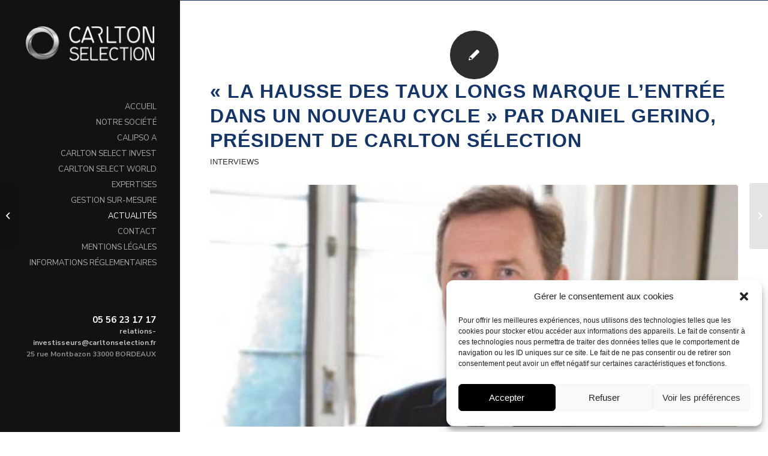

--- FILE ---
content_type: text/html; charset=UTF-8
request_url: https://www.carltonselection.fr/2017/03/06/hausse-taux-longs-marque-lentree-nouveau-cycle-daniel-gerino-president-de-carlton-selection/
body_size: 15616
content:
<!DOCTYPE html>
<html lang="fr-FR" class="html_stretched responsive av-preloader-disabled av-default-lightbox  html_header_left html_header_sidebar html_logo_left html_menu_right html_slim html_disabled html_mobile_menu_phone html_header_searchicon html_content_align_right html_elegant-blog html_modern-blog html_av-submenu-hidden html_av-submenu-display-click html_av-overlay-side html_av-overlay-side-classic html_av-submenu-noclone html_entry_id_911 av-cookies-no-cookie-consent av-no-preview ">
<head>
<meta charset="UTF-8" />



<!-- mobile setting -->
<meta name="viewport" content="width=device-width, initial-scale=1, maximum-scale=1">
<link href="https://fonts.googleapis.com/css?family=Vidaloka" rel="stylesheet">
<script src="https://use.fontawesome.com/29228a789e.js"></script>

<!-- Scripts/CSS and wp_head hook -->
<meta name='robots' content='index, follow, max-image-preview:large, max-snippet:-1, max-video-preview:-1' />

	<!-- This site is optimized with the Yoast SEO plugin v19.7.1 - https://yoast.com/wordpress/plugins/seo/ -->
	<title>&quot;La hausse des taux longs marque l’entrée dans un nouveau cycle&quot; par Daniel Gerino, président de Carlton Sélection - Carlton Selection</title>
	<link rel="canonical" href="https://www.carltonselection.fr/2017/03/06/hausse-taux-longs-marque-lentree-nouveau-cycle-daniel-gerino-president-de-carlton-selection/" />
	<meta property="og:locale" content="fr_FR" />
	<meta property="og:type" content="article" />
	<meta property="og:title" content="&quot;La hausse des taux longs marque l’entrée dans un nouveau cycle&quot; par Daniel Gerino, président de Carlton Sélection - Carlton Selection" />
	<meta property="og:description" content="Le contexte actuel marque la fin d’un long cycle de baisse des taux d’intérêt. Depuis le début des années 1980, les taux longs avaient entamé une véritable décrue ponctuée de différentes phases de rebond mais la tendance de long terme restait baissière. Le 10 ans américain a atteint ses plus bas niveaux, autour de 1,30% [&hellip;]" />
	<meta property="og:url" content="https://www.carltonselection.fr/2017/03/06/hausse-taux-longs-marque-lentree-nouveau-cycle-daniel-gerino-president-de-carlton-selection/" />
	<meta property="og:site_name" content="Carlton Selection" />
	<meta property="article:published_time" content="2017-03-06T08:39:01+00:00" />
	<meta property="article:modified_time" content="2018-01-22T08:40:41+00:00" />
	<meta property="og:image" content="https://www.carltonselection.fr/wp-content/uploads/2015/09/gerino_3.jpg" />
	<meta property="og:image:width" content="480" />
	<meta property="og:image:height" content="220" />
	<meta property="og:image:type" content="image/jpeg" />
	<meta name="author" content="Manuel Iglesias" />
	<meta name="twitter:card" content="summary_large_image" />
	<script type="application/ld+json" class="yoast-schema-graph">{"@context":"https://schema.org","@graph":[{"@type":"WebPage","@id":"https://www.carltonselection.fr/2017/03/06/hausse-taux-longs-marque-lentree-nouveau-cycle-daniel-gerino-president-de-carlton-selection/","url":"https://www.carltonselection.fr/2017/03/06/hausse-taux-longs-marque-lentree-nouveau-cycle-daniel-gerino-president-de-carlton-selection/","name":"\"La hausse des taux longs marque l’entrée dans un nouveau cycle\" par Daniel Gerino, président de Carlton Sélection - Carlton Selection","isPartOf":{"@id":"https://www.carltonselection.fr/#website"},"primaryImageOfPage":{"@id":"https://www.carltonselection.fr/2017/03/06/hausse-taux-longs-marque-lentree-nouveau-cycle-daniel-gerino-president-de-carlton-selection/#primaryimage"},"image":{"@id":"https://www.carltonselection.fr/2017/03/06/hausse-taux-longs-marque-lentree-nouveau-cycle-daniel-gerino-president-de-carlton-selection/#primaryimage"},"thumbnailUrl":"https://www.carltonselection.fr/wp-content/uploads/2015/09/gerino_3.jpg","datePublished":"2017-03-06T08:39:01+00:00","dateModified":"2018-01-22T08:40:41+00:00","author":{"@id":"https://www.carltonselection.fr/#/schema/person/4b4fdba54568db50089011b1d0d2f974"},"breadcrumb":{"@id":"https://www.carltonselection.fr/2017/03/06/hausse-taux-longs-marque-lentree-nouveau-cycle-daniel-gerino-president-de-carlton-selection/#breadcrumb"},"inLanguage":"fr-FR","potentialAction":[{"@type":"ReadAction","target":["https://www.carltonselection.fr/2017/03/06/hausse-taux-longs-marque-lentree-nouveau-cycle-daniel-gerino-president-de-carlton-selection/"]}]},{"@type":"ImageObject","inLanguage":"fr-FR","@id":"https://www.carltonselection.fr/2017/03/06/hausse-taux-longs-marque-lentree-nouveau-cycle-daniel-gerino-president-de-carlton-selection/#primaryimage","url":"https://www.carltonselection.fr/wp-content/uploads/2015/09/gerino_3.jpg","contentUrl":"https://www.carltonselection.fr/wp-content/uploads/2015/09/gerino_3.jpg","width":480,"height":220},{"@type":"BreadcrumbList","@id":"https://www.carltonselection.fr/2017/03/06/hausse-taux-longs-marque-lentree-nouveau-cycle-daniel-gerino-president-de-carlton-selection/#breadcrumb","itemListElement":[{"@type":"ListItem","position":1,"name":"Accueil","item":"https://www.carltonselection.fr/accueil/"},{"@type":"ListItem","position":2,"name":"« La hausse des taux longs marque l’entrée dans un nouveau cycle » par Daniel Gerino, président de Carlton Sélection"}]},{"@type":"WebSite","@id":"https://www.carltonselection.fr/#website","url":"https://www.carltonselection.fr/","name":"Carlton Selection","description":"","potentialAction":[{"@type":"SearchAction","target":{"@type":"EntryPoint","urlTemplate":"https://www.carltonselection.fr/?s={search_term_string}"},"query-input":"required name=search_term_string"}],"inLanguage":"fr-FR"},{"@type":"Person","@id":"https://www.carltonselection.fr/#/schema/person/4b4fdba54568db50089011b1d0d2f974","name":"Manuel Iglesias","url":"https://www.carltonselection.fr/author/carlton-edit/"}]}</script>
	<!-- / Yoast SEO plugin. -->


<link rel="alternate" type="application/rss+xml" title="Carlton Selection &raquo; Flux" href="https://www.carltonselection.fr/feed/" />
<link rel="alternate" type="application/rss+xml" title="Carlton Selection &raquo; Flux des commentaires" href="https://www.carltonselection.fr/comments/feed/" />
<link rel="alternate" type="application/rss+xml" title="Carlton Selection &raquo; « La hausse des taux longs marque l’entrée dans un nouveau cycle » par Daniel Gerino, président de Carlton Sélection Flux des commentaires" href="https://www.carltonselection.fr/2017/03/06/hausse-taux-longs-marque-lentree-nouveau-cycle-daniel-gerino-president-de-carlton-selection/feed/" />
<script type="text/javascript">
/* <![CDATA[ */
window._wpemojiSettings = {"baseUrl":"https:\/\/s.w.org\/images\/core\/emoji\/15.0.3\/72x72\/","ext":".png","svgUrl":"https:\/\/s.w.org\/images\/core\/emoji\/15.0.3\/svg\/","svgExt":".svg","source":{"concatemoji":"https:\/\/www.carltonselection.fr\/wp-includes\/js\/wp-emoji-release.min.js?ver=6.6.4"}};
/*! This file is auto-generated */
!function(i,n){var o,s,e;function c(e){try{var t={supportTests:e,timestamp:(new Date).valueOf()};sessionStorage.setItem(o,JSON.stringify(t))}catch(e){}}function p(e,t,n){e.clearRect(0,0,e.canvas.width,e.canvas.height),e.fillText(t,0,0);var t=new Uint32Array(e.getImageData(0,0,e.canvas.width,e.canvas.height).data),r=(e.clearRect(0,0,e.canvas.width,e.canvas.height),e.fillText(n,0,0),new Uint32Array(e.getImageData(0,0,e.canvas.width,e.canvas.height).data));return t.every(function(e,t){return e===r[t]})}function u(e,t,n){switch(t){case"flag":return n(e,"\ud83c\udff3\ufe0f\u200d\u26a7\ufe0f","\ud83c\udff3\ufe0f\u200b\u26a7\ufe0f")?!1:!n(e,"\ud83c\uddfa\ud83c\uddf3","\ud83c\uddfa\u200b\ud83c\uddf3")&&!n(e,"\ud83c\udff4\udb40\udc67\udb40\udc62\udb40\udc65\udb40\udc6e\udb40\udc67\udb40\udc7f","\ud83c\udff4\u200b\udb40\udc67\u200b\udb40\udc62\u200b\udb40\udc65\u200b\udb40\udc6e\u200b\udb40\udc67\u200b\udb40\udc7f");case"emoji":return!n(e,"\ud83d\udc26\u200d\u2b1b","\ud83d\udc26\u200b\u2b1b")}return!1}function f(e,t,n){var r="undefined"!=typeof WorkerGlobalScope&&self instanceof WorkerGlobalScope?new OffscreenCanvas(300,150):i.createElement("canvas"),a=r.getContext("2d",{willReadFrequently:!0}),o=(a.textBaseline="top",a.font="600 32px Arial",{});return e.forEach(function(e){o[e]=t(a,e,n)}),o}function t(e){var t=i.createElement("script");t.src=e,t.defer=!0,i.head.appendChild(t)}"undefined"!=typeof Promise&&(o="wpEmojiSettingsSupports",s=["flag","emoji"],n.supports={everything:!0,everythingExceptFlag:!0},e=new Promise(function(e){i.addEventListener("DOMContentLoaded",e,{once:!0})}),new Promise(function(t){var n=function(){try{var e=JSON.parse(sessionStorage.getItem(o));if("object"==typeof e&&"number"==typeof e.timestamp&&(new Date).valueOf()<e.timestamp+604800&&"object"==typeof e.supportTests)return e.supportTests}catch(e){}return null}();if(!n){if("undefined"!=typeof Worker&&"undefined"!=typeof OffscreenCanvas&&"undefined"!=typeof URL&&URL.createObjectURL&&"undefined"!=typeof Blob)try{var e="postMessage("+f.toString()+"("+[JSON.stringify(s),u.toString(),p.toString()].join(",")+"));",r=new Blob([e],{type:"text/javascript"}),a=new Worker(URL.createObjectURL(r),{name:"wpTestEmojiSupports"});return void(a.onmessage=function(e){c(n=e.data),a.terminate(),t(n)})}catch(e){}c(n=f(s,u,p))}t(n)}).then(function(e){for(var t in e)n.supports[t]=e[t],n.supports.everything=n.supports.everything&&n.supports[t],"flag"!==t&&(n.supports.everythingExceptFlag=n.supports.everythingExceptFlag&&n.supports[t]);n.supports.everythingExceptFlag=n.supports.everythingExceptFlag&&!n.supports.flag,n.DOMReady=!1,n.readyCallback=function(){n.DOMReady=!0}}).then(function(){return e}).then(function(){var e;n.supports.everything||(n.readyCallback(),(e=n.source||{}).concatemoji?t(e.concatemoji):e.wpemoji&&e.twemoji&&(t(e.twemoji),t(e.wpemoji)))}))}((window,document),window._wpemojiSettings);
/* ]]> */
</script>
<link rel='stylesheet' id='avia-grid-css' href='https://www.carltonselection.fr/wp-content/themes/enfold/css/grid.css?ver=5.1.2' type='text/css' media='all' />
<link rel='stylesheet' id='avia-base-css' href='https://www.carltonselection.fr/wp-content/themes/enfold/css/base.css?ver=5.1.2' type='text/css' media='all' />
<link rel='stylesheet' id='avia-layout-css' href='https://www.carltonselection.fr/wp-content/themes/enfold/css/layout.css?ver=5.1.2' type='text/css' media='all' />
<link rel='stylesheet' id='avia-module-audioplayer-css' href='https://www.carltonselection.fr/wp-content/themes/enfold/config-templatebuilder/avia-shortcodes/audio-player/audio-player.css?ver=6.6.4' type='text/css' media='all' />
<link rel='stylesheet' id='avia-module-blog-css' href='https://www.carltonselection.fr/wp-content/themes/enfold/config-templatebuilder/avia-shortcodes/blog/blog.css?ver=6.6.4' type='text/css' media='all' />
<link rel='stylesheet' id='avia-module-postslider-css' href='https://www.carltonselection.fr/wp-content/themes/enfold/config-templatebuilder/avia-shortcodes/postslider/postslider.css?ver=6.6.4' type='text/css' media='all' />
<link rel='stylesheet' id='avia-module-button-css' href='https://www.carltonselection.fr/wp-content/themes/enfold/config-templatebuilder/avia-shortcodes/buttons/buttons.css?ver=6.6.4' type='text/css' media='all' />
<link rel='stylesheet' id='avia-module-buttonrow-css' href='https://www.carltonselection.fr/wp-content/themes/enfold/config-templatebuilder/avia-shortcodes/buttonrow/buttonrow.css?ver=6.6.4' type='text/css' media='all' />
<link rel='stylesheet' id='avia-module-button-fullwidth-css' href='https://www.carltonselection.fr/wp-content/themes/enfold/config-templatebuilder/avia-shortcodes/buttons_fullwidth/buttons_fullwidth.css?ver=6.6.4' type='text/css' media='all' />
<link rel='stylesheet' id='avia-module-catalogue-css' href='https://www.carltonselection.fr/wp-content/themes/enfold/config-templatebuilder/avia-shortcodes/catalogue/catalogue.css?ver=6.6.4' type='text/css' media='all' />
<link rel='stylesheet' id='avia-module-comments-css' href='https://www.carltonselection.fr/wp-content/themes/enfold/config-templatebuilder/avia-shortcodes/comments/comments.css?ver=6.6.4' type='text/css' media='all' />
<link rel='stylesheet' id='avia-module-contact-css' href='https://www.carltonselection.fr/wp-content/themes/enfold/config-templatebuilder/avia-shortcodes/contact/contact.css?ver=6.6.4' type='text/css' media='all' />
<link rel='stylesheet' id='avia-module-slideshow-css' href='https://www.carltonselection.fr/wp-content/themes/enfold/config-templatebuilder/avia-shortcodes/slideshow/slideshow.css?ver=6.6.4' type='text/css' media='all' />
<link rel='stylesheet' id='avia-module-slideshow-contentpartner-css' href='https://www.carltonselection.fr/wp-content/themes/enfold/config-templatebuilder/avia-shortcodes/contentslider/contentslider.css?ver=6.6.4' type='text/css' media='all' />
<link rel='stylesheet' id='avia-module-countdown-css' href='https://www.carltonselection.fr/wp-content/themes/enfold/config-templatebuilder/avia-shortcodes/countdown/countdown.css?ver=6.6.4' type='text/css' media='all' />
<link rel='stylesheet' id='avia-module-gallery-css' href='https://www.carltonselection.fr/wp-content/themes/enfold/config-templatebuilder/avia-shortcodes/gallery/gallery.css?ver=6.6.4' type='text/css' media='all' />
<link rel='stylesheet' id='avia-module-gallery-hor-css' href='https://www.carltonselection.fr/wp-content/themes/enfold/config-templatebuilder/avia-shortcodes/gallery_horizontal/gallery_horizontal.css?ver=6.6.4' type='text/css' media='all' />
<link rel='stylesheet' id='avia-module-maps-css' href='https://www.carltonselection.fr/wp-content/themes/enfold/config-templatebuilder/avia-shortcodes/google_maps/google_maps.css?ver=6.6.4' type='text/css' media='all' />
<link rel='stylesheet' id='avia-module-gridrow-css' href='https://www.carltonselection.fr/wp-content/themes/enfold/config-templatebuilder/avia-shortcodes/grid_row/grid_row.css?ver=6.6.4' type='text/css' media='all' />
<link rel='stylesheet' id='avia-module-heading-css' href='https://www.carltonselection.fr/wp-content/themes/enfold/config-templatebuilder/avia-shortcodes/heading/heading.css?ver=6.6.4' type='text/css' media='all' />
<link rel='stylesheet' id='avia-module-rotator-css' href='https://www.carltonselection.fr/wp-content/themes/enfold/config-templatebuilder/avia-shortcodes/headline_rotator/headline_rotator.css?ver=6.6.4' type='text/css' media='all' />
<link rel='stylesheet' id='avia-module-hr-css' href='https://www.carltonselection.fr/wp-content/themes/enfold/config-templatebuilder/avia-shortcodes/hr/hr.css?ver=6.6.4' type='text/css' media='all' />
<link rel='stylesheet' id='avia-module-icon-css' href='https://www.carltonselection.fr/wp-content/themes/enfold/config-templatebuilder/avia-shortcodes/icon/icon.css?ver=6.6.4' type='text/css' media='all' />
<link rel='stylesheet' id='avia-module-icon-circles-css' href='https://www.carltonselection.fr/wp-content/themes/enfold/config-templatebuilder/avia-shortcodes/icon_circles/icon_circles.css?ver=6.6.4' type='text/css' media='all' />
<link rel='stylesheet' id='avia-module-iconbox-css' href='https://www.carltonselection.fr/wp-content/themes/enfold/config-templatebuilder/avia-shortcodes/iconbox/iconbox.css?ver=6.6.4' type='text/css' media='all' />
<link rel='stylesheet' id='avia-module-icongrid-css' href='https://www.carltonselection.fr/wp-content/themes/enfold/config-templatebuilder/avia-shortcodes/icongrid/icongrid.css?ver=6.6.4' type='text/css' media='all' />
<link rel='stylesheet' id='avia-module-iconlist-css' href='https://www.carltonselection.fr/wp-content/themes/enfold/config-templatebuilder/avia-shortcodes/iconlist/iconlist.css?ver=6.6.4' type='text/css' media='all' />
<link rel='stylesheet' id='avia-module-image-css' href='https://www.carltonselection.fr/wp-content/themes/enfold/config-templatebuilder/avia-shortcodes/image/image.css?ver=6.6.4' type='text/css' media='all' />
<link rel='stylesheet' id='avia-module-hotspot-css' href='https://www.carltonselection.fr/wp-content/themes/enfold/config-templatebuilder/avia-shortcodes/image_hotspots/image_hotspots.css?ver=6.6.4' type='text/css' media='all' />
<link rel='stylesheet' id='avia-module-magazine-css' href='https://www.carltonselection.fr/wp-content/themes/enfold/config-templatebuilder/avia-shortcodes/magazine/magazine.css?ver=6.6.4' type='text/css' media='all' />
<link rel='stylesheet' id='avia-module-masonry-css' href='https://www.carltonselection.fr/wp-content/themes/enfold/config-templatebuilder/avia-shortcodes/masonry_entries/masonry_entries.css?ver=6.6.4' type='text/css' media='all' />
<link rel='stylesheet' id='avia-siteloader-css' href='https://www.carltonselection.fr/wp-content/themes/enfold/css/avia-snippet-site-preloader.css?ver=6.6.4' type='text/css' media='all' />
<link rel='stylesheet' id='avia-module-menu-css' href='https://www.carltonselection.fr/wp-content/themes/enfold/config-templatebuilder/avia-shortcodes/menu/menu.css?ver=6.6.4' type='text/css' media='all' />
<link rel='stylesheet' id='avia-module-notification-css' href='https://www.carltonselection.fr/wp-content/themes/enfold/config-templatebuilder/avia-shortcodes/notification/notification.css?ver=6.6.4' type='text/css' media='all' />
<link rel='stylesheet' id='avia-module-numbers-css' href='https://www.carltonselection.fr/wp-content/themes/enfold/config-templatebuilder/avia-shortcodes/numbers/numbers.css?ver=6.6.4' type='text/css' media='all' />
<link rel='stylesheet' id='avia-module-portfolio-css' href='https://www.carltonselection.fr/wp-content/themes/enfold/config-templatebuilder/avia-shortcodes/portfolio/portfolio.css?ver=6.6.4' type='text/css' media='all' />
<link rel='stylesheet' id='avia-module-post-metadata-css' href='https://www.carltonselection.fr/wp-content/themes/enfold/config-templatebuilder/avia-shortcodes/post_metadata/post_metadata.css?ver=6.6.4' type='text/css' media='all' />
<link rel='stylesheet' id='avia-module-progress-bar-css' href='https://www.carltonselection.fr/wp-content/themes/enfold/config-templatebuilder/avia-shortcodes/progressbar/progressbar.css?ver=6.6.4' type='text/css' media='all' />
<link rel='stylesheet' id='avia-module-promobox-css' href='https://www.carltonselection.fr/wp-content/themes/enfold/config-templatebuilder/avia-shortcodes/promobox/promobox.css?ver=6.6.4' type='text/css' media='all' />
<link rel='stylesheet' id='avia-sc-search-css' href='https://www.carltonselection.fr/wp-content/themes/enfold/config-templatebuilder/avia-shortcodes/search/search.css?ver=6.6.4' type='text/css' media='all' />
<link rel='stylesheet' id='avia-module-slideshow-accordion-css' href='https://www.carltonselection.fr/wp-content/themes/enfold/config-templatebuilder/avia-shortcodes/slideshow_accordion/slideshow_accordion.css?ver=6.6.4' type='text/css' media='all' />
<link rel='stylesheet' id='avia-module-slideshow-feature-image-css' href='https://www.carltonselection.fr/wp-content/themes/enfold/config-templatebuilder/avia-shortcodes/slideshow_feature_image/slideshow_feature_image.css?ver=6.6.4' type='text/css' media='all' />
<link rel='stylesheet' id='avia-module-slideshow-fullsize-css' href='https://www.carltonselection.fr/wp-content/themes/enfold/config-templatebuilder/avia-shortcodes/slideshow_fullsize/slideshow_fullsize.css?ver=6.6.4' type='text/css' media='all' />
<link rel='stylesheet' id='avia-module-slideshow-fullscreen-css' href='https://www.carltonselection.fr/wp-content/themes/enfold/config-templatebuilder/avia-shortcodes/slideshow_fullscreen/slideshow_fullscreen.css?ver=6.6.4' type='text/css' media='all' />
<link rel='stylesheet' id='avia-module-slideshow-ls-css' href='https://www.carltonselection.fr/wp-content/themes/enfold/config-templatebuilder/avia-shortcodes/slideshow_layerslider/slideshow_layerslider.css?ver=6.6.4' type='text/css' media='all' />
<link rel='stylesheet' id='avia-module-social-css' href='https://www.carltonselection.fr/wp-content/themes/enfold/config-templatebuilder/avia-shortcodes/social_share/social_share.css?ver=6.6.4' type='text/css' media='all' />
<link rel='stylesheet' id='avia-module-tabsection-css' href='https://www.carltonselection.fr/wp-content/themes/enfold/config-templatebuilder/avia-shortcodes/tab_section/tab_section.css?ver=6.6.4' type='text/css' media='all' />
<link rel='stylesheet' id='avia-module-table-css' href='https://www.carltonselection.fr/wp-content/themes/enfold/config-templatebuilder/avia-shortcodes/table/table.css?ver=6.6.4' type='text/css' media='all' />
<link rel='stylesheet' id='avia-module-tabs-css' href='https://www.carltonselection.fr/wp-content/themes/enfold/config-templatebuilder/avia-shortcodes/tabs/tabs.css?ver=6.6.4' type='text/css' media='all' />
<link rel='stylesheet' id='avia-module-team-css' href='https://www.carltonselection.fr/wp-content/themes/enfold/config-templatebuilder/avia-shortcodes/team/team.css?ver=6.6.4' type='text/css' media='all' />
<link rel='stylesheet' id='avia-module-testimonials-css' href='https://www.carltonselection.fr/wp-content/themes/enfold/config-templatebuilder/avia-shortcodes/testimonials/testimonials.css?ver=6.6.4' type='text/css' media='all' />
<link rel='stylesheet' id='avia-module-timeline-css' href='https://www.carltonselection.fr/wp-content/themes/enfold/config-templatebuilder/avia-shortcodes/timeline/timeline.css?ver=6.6.4' type='text/css' media='all' />
<link rel='stylesheet' id='avia-module-toggles-css' href='https://www.carltonselection.fr/wp-content/themes/enfold/config-templatebuilder/avia-shortcodes/toggles/toggles.css?ver=6.6.4' type='text/css' media='all' />
<link rel='stylesheet' id='avia-module-video-css' href='https://www.carltonselection.fr/wp-content/themes/enfold/config-templatebuilder/avia-shortcodes/video/video.css?ver=6.6.4' type='text/css' media='all' />
<style id='wp-emoji-styles-inline-css' type='text/css'>

	img.wp-smiley, img.emoji {
		display: inline !important;
		border: none !important;
		box-shadow: none !important;
		height: 1em !important;
		width: 1em !important;
		margin: 0 0.07em !important;
		vertical-align: -0.1em !important;
		background: none !important;
		padding: 0 !important;
	}
</style>
<link rel='stylesheet' id='wp-block-library-css' href='https://www.carltonselection.fr/wp-includes/css/dist/block-library/style.min.css?ver=6.6.4' type='text/css' media='all' />
<style id='global-styles-inline-css' type='text/css'>
:root{--wp--preset--aspect-ratio--square: 1;--wp--preset--aspect-ratio--4-3: 4/3;--wp--preset--aspect-ratio--3-4: 3/4;--wp--preset--aspect-ratio--3-2: 3/2;--wp--preset--aspect-ratio--2-3: 2/3;--wp--preset--aspect-ratio--16-9: 16/9;--wp--preset--aspect-ratio--9-16: 9/16;--wp--preset--color--black: #000000;--wp--preset--color--cyan-bluish-gray: #abb8c3;--wp--preset--color--white: #ffffff;--wp--preset--color--pale-pink: #f78da7;--wp--preset--color--vivid-red: #cf2e2e;--wp--preset--color--luminous-vivid-orange: #ff6900;--wp--preset--color--luminous-vivid-amber: #fcb900;--wp--preset--color--light-green-cyan: #7bdcb5;--wp--preset--color--vivid-green-cyan: #00d084;--wp--preset--color--pale-cyan-blue: #8ed1fc;--wp--preset--color--vivid-cyan-blue: #0693e3;--wp--preset--color--vivid-purple: #9b51e0;--wp--preset--color--metallic-red: #b02b2c;--wp--preset--color--maximum-yellow-red: #edae44;--wp--preset--color--yellow-sun: #eeee22;--wp--preset--color--palm-leaf: #83a846;--wp--preset--color--aero: #7bb0e7;--wp--preset--color--old-lavender: #745f7e;--wp--preset--color--steel-teal: #5f8789;--wp--preset--color--raspberry-pink: #d65799;--wp--preset--color--medium-turquoise: #4ecac2;--wp--preset--gradient--vivid-cyan-blue-to-vivid-purple: linear-gradient(135deg,rgba(6,147,227,1) 0%,rgb(155,81,224) 100%);--wp--preset--gradient--light-green-cyan-to-vivid-green-cyan: linear-gradient(135deg,rgb(122,220,180) 0%,rgb(0,208,130) 100%);--wp--preset--gradient--luminous-vivid-amber-to-luminous-vivid-orange: linear-gradient(135deg,rgba(252,185,0,1) 0%,rgba(255,105,0,1) 100%);--wp--preset--gradient--luminous-vivid-orange-to-vivid-red: linear-gradient(135deg,rgba(255,105,0,1) 0%,rgb(207,46,46) 100%);--wp--preset--gradient--very-light-gray-to-cyan-bluish-gray: linear-gradient(135deg,rgb(238,238,238) 0%,rgb(169,184,195) 100%);--wp--preset--gradient--cool-to-warm-spectrum: linear-gradient(135deg,rgb(74,234,220) 0%,rgb(151,120,209) 20%,rgb(207,42,186) 40%,rgb(238,44,130) 60%,rgb(251,105,98) 80%,rgb(254,248,76) 100%);--wp--preset--gradient--blush-light-purple: linear-gradient(135deg,rgb(255,206,236) 0%,rgb(152,150,240) 100%);--wp--preset--gradient--blush-bordeaux: linear-gradient(135deg,rgb(254,205,165) 0%,rgb(254,45,45) 50%,rgb(107,0,62) 100%);--wp--preset--gradient--luminous-dusk: linear-gradient(135deg,rgb(255,203,112) 0%,rgb(199,81,192) 50%,rgb(65,88,208) 100%);--wp--preset--gradient--pale-ocean: linear-gradient(135deg,rgb(255,245,203) 0%,rgb(182,227,212) 50%,rgb(51,167,181) 100%);--wp--preset--gradient--electric-grass: linear-gradient(135deg,rgb(202,248,128) 0%,rgb(113,206,126) 100%);--wp--preset--gradient--midnight: linear-gradient(135deg,rgb(2,3,129) 0%,rgb(40,116,252) 100%);--wp--preset--font-size--small: 1rem;--wp--preset--font-size--medium: 1.125rem;--wp--preset--font-size--large: 1.75rem;--wp--preset--font-size--x-large: clamp(1.75rem, 3vw, 2.25rem);--wp--preset--spacing--20: 0.44rem;--wp--preset--spacing--30: 0.67rem;--wp--preset--spacing--40: 1rem;--wp--preset--spacing--50: 1.5rem;--wp--preset--spacing--60: 2.25rem;--wp--preset--spacing--70: 3.38rem;--wp--preset--spacing--80: 5.06rem;--wp--preset--shadow--natural: 6px 6px 9px rgba(0, 0, 0, 0.2);--wp--preset--shadow--deep: 12px 12px 50px rgba(0, 0, 0, 0.4);--wp--preset--shadow--sharp: 6px 6px 0px rgba(0, 0, 0, 0.2);--wp--preset--shadow--outlined: 6px 6px 0px -3px rgba(255, 255, 255, 1), 6px 6px rgba(0, 0, 0, 1);--wp--preset--shadow--crisp: 6px 6px 0px rgba(0, 0, 0, 1);}:root { --wp--style--global--content-size: 800px;--wp--style--global--wide-size: 1130px; }:where(body) { margin: 0; }.wp-site-blocks > .alignleft { float: left; margin-right: 2em; }.wp-site-blocks > .alignright { float: right; margin-left: 2em; }.wp-site-blocks > .aligncenter { justify-content: center; margin-left: auto; margin-right: auto; }:where(.is-layout-flex){gap: 0.5em;}:where(.is-layout-grid){gap: 0.5em;}.is-layout-flow > .alignleft{float: left;margin-inline-start: 0;margin-inline-end: 2em;}.is-layout-flow > .alignright{float: right;margin-inline-start: 2em;margin-inline-end: 0;}.is-layout-flow > .aligncenter{margin-left: auto !important;margin-right: auto !important;}.is-layout-constrained > .alignleft{float: left;margin-inline-start: 0;margin-inline-end: 2em;}.is-layout-constrained > .alignright{float: right;margin-inline-start: 2em;margin-inline-end: 0;}.is-layout-constrained > .aligncenter{margin-left: auto !important;margin-right: auto !important;}.is-layout-constrained > :where(:not(.alignleft):not(.alignright):not(.alignfull)){max-width: var(--wp--style--global--content-size);margin-left: auto !important;margin-right: auto !important;}.is-layout-constrained > .alignwide{max-width: var(--wp--style--global--wide-size);}body .is-layout-flex{display: flex;}.is-layout-flex{flex-wrap: wrap;align-items: center;}.is-layout-flex > :is(*, div){margin: 0;}body .is-layout-grid{display: grid;}.is-layout-grid > :is(*, div){margin: 0;}body{padding-top: 0px;padding-right: 0px;padding-bottom: 0px;padding-left: 0px;}a:where(:not(.wp-element-button)){text-decoration: underline;}:root :where(.wp-element-button, .wp-block-button__link){background-color: #32373c;border-width: 0;color: #fff;font-family: inherit;font-size: inherit;line-height: inherit;padding: calc(0.667em + 2px) calc(1.333em + 2px);text-decoration: none;}.has-black-color{color: var(--wp--preset--color--black) !important;}.has-cyan-bluish-gray-color{color: var(--wp--preset--color--cyan-bluish-gray) !important;}.has-white-color{color: var(--wp--preset--color--white) !important;}.has-pale-pink-color{color: var(--wp--preset--color--pale-pink) !important;}.has-vivid-red-color{color: var(--wp--preset--color--vivid-red) !important;}.has-luminous-vivid-orange-color{color: var(--wp--preset--color--luminous-vivid-orange) !important;}.has-luminous-vivid-amber-color{color: var(--wp--preset--color--luminous-vivid-amber) !important;}.has-light-green-cyan-color{color: var(--wp--preset--color--light-green-cyan) !important;}.has-vivid-green-cyan-color{color: var(--wp--preset--color--vivid-green-cyan) !important;}.has-pale-cyan-blue-color{color: var(--wp--preset--color--pale-cyan-blue) !important;}.has-vivid-cyan-blue-color{color: var(--wp--preset--color--vivid-cyan-blue) !important;}.has-vivid-purple-color{color: var(--wp--preset--color--vivid-purple) !important;}.has-metallic-red-color{color: var(--wp--preset--color--metallic-red) !important;}.has-maximum-yellow-red-color{color: var(--wp--preset--color--maximum-yellow-red) !important;}.has-yellow-sun-color{color: var(--wp--preset--color--yellow-sun) !important;}.has-palm-leaf-color{color: var(--wp--preset--color--palm-leaf) !important;}.has-aero-color{color: var(--wp--preset--color--aero) !important;}.has-old-lavender-color{color: var(--wp--preset--color--old-lavender) !important;}.has-steel-teal-color{color: var(--wp--preset--color--steel-teal) !important;}.has-raspberry-pink-color{color: var(--wp--preset--color--raspberry-pink) !important;}.has-medium-turquoise-color{color: var(--wp--preset--color--medium-turquoise) !important;}.has-black-background-color{background-color: var(--wp--preset--color--black) !important;}.has-cyan-bluish-gray-background-color{background-color: var(--wp--preset--color--cyan-bluish-gray) !important;}.has-white-background-color{background-color: var(--wp--preset--color--white) !important;}.has-pale-pink-background-color{background-color: var(--wp--preset--color--pale-pink) !important;}.has-vivid-red-background-color{background-color: var(--wp--preset--color--vivid-red) !important;}.has-luminous-vivid-orange-background-color{background-color: var(--wp--preset--color--luminous-vivid-orange) !important;}.has-luminous-vivid-amber-background-color{background-color: var(--wp--preset--color--luminous-vivid-amber) !important;}.has-light-green-cyan-background-color{background-color: var(--wp--preset--color--light-green-cyan) !important;}.has-vivid-green-cyan-background-color{background-color: var(--wp--preset--color--vivid-green-cyan) !important;}.has-pale-cyan-blue-background-color{background-color: var(--wp--preset--color--pale-cyan-blue) !important;}.has-vivid-cyan-blue-background-color{background-color: var(--wp--preset--color--vivid-cyan-blue) !important;}.has-vivid-purple-background-color{background-color: var(--wp--preset--color--vivid-purple) !important;}.has-metallic-red-background-color{background-color: var(--wp--preset--color--metallic-red) !important;}.has-maximum-yellow-red-background-color{background-color: var(--wp--preset--color--maximum-yellow-red) !important;}.has-yellow-sun-background-color{background-color: var(--wp--preset--color--yellow-sun) !important;}.has-palm-leaf-background-color{background-color: var(--wp--preset--color--palm-leaf) !important;}.has-aero-background-color{background-color: var(--wp--preset--color--aero) !important;}.has-old-lavender-background-color{background-color: var(--wp--preset--color--old-lavender) !important;}.has-steel-teal-background-color{background-color: var(--wp--preset--color--steel-teal) !important;}.has-raspberry-pink-background-color{background-color: var(--wp--preset--color--raspberry-pink) !important;}.has-medium-turquoise-background-color{background-color: var(--wp--preset--color--medium-turquoise) !important;}.has-black-border-color{border-color: var(--wp--preset--color--black) !important;}.has-cyan-bluish-gray-border-color{border-color: var(--wp--preset--color--cyan-bluish-gray) !important;}.has-white-border-color{border-color: var(--wp--preset--color--white) !important;}.has-pale-pink-border-color{border-color: var(--wp--preset--color--pale-pink) !important;}.has-vivid-red-border-color{border-color: var(--wp--preset--color--vivid-red) !important;}.has-luminous-vivid-orange-border-color{border-color: var(--wp--preset--color--luminous-vivid-orange) !important;}.has-luminous-vivid-amber-border-color{border-color: var(--wp--preset--color--luminous-vivid-amber) !important;}.has-light-green-cyan-border-color{border-color: var(--wp--preset--color--light-green-cyan) !important;}.has-vivid-green-cyan-border-color{border-color: var(--wp--preset--color--vivid-green-cyan) !important;}.has-pale-cyan-blue-border-color{border-color: var(--wp--preset--color--pale-cyan-blue) !important;}.has-vivid-cyan-blue-border-color{border-color: var(--wp--preset--color--vivid-cyan-blue) !important;}.has-vivid-purple-border-color{border-color: var(--wp--preset--color--vivid-purple) !important;}.has-metallic-red-border-color{border-color: var(--wp--preset--color--metallic-red) !important;}.has-maximum-yellow-red-border-color{border-color: var(--wp--preset--color--maximum-yellow-red) !important;}.has-yellow-sun-border-color{border-color: var(--wp--preset--color--yellow-sun) !important;}.has-palm-leaf-border-color{border-color: var(--wp--preset--color--palm-leaf) !important;}.has-aero-border-color{border-color: var(--wp--preset--color--aero) !important;}.has-old-lavender-border-color{border-color: var(--wp--preset--color--old-lavender) !important;}.has-steel-teal-border-color{border-color: var(--wp--preset--color--steel-teal) !important;}.has-raspberry-pink-border-color{border-color: var(--wp--preset--color--raspberry-pink) !important;}.has-medium-turquoise-border-color{border-color: var(--wp--preset--color--medium-turquoise) !important;}.has-vivid-cyan-blue-to-vivid-purple-gradient-background{background: var(--wp--preset--gradient--vivid-cyan-blue-to-vivid-purple) !important;}.has-light-green-cyan-to-vivid-green-cyan-gradient-background{background: var(--wp--preset--gradient--light-green-cyan-to-vivid-green-cyan) !important;}.has-luminous-vivid-amber-to-luminous-vivid-orange-gradient-background{background: var(--wp--preset--gradient--luminous-vivid-amber-to-luminous-vivid-orange) !important;}.has-luminous-vivid-orange-to-vivid-red-gradient-background{background: var(--wp--preset--gradient--luminous-vivid-orange-to-vivid-red) !important;}.has-very-light-gray-to-cyan-bluish-gray-gradient-background{background: var(--wp--preset--gradient--very-light-gray-to-cyan-bluish-gray) !important;}.has-cool-to-warm-spectrum-gradient-background{background: var(--wp--preset--gradient--cool-to-warm-spectrum) !important;}.has-blush-light-purple-gradient-background{background: var(--wp--preset--gradient--blush-light-purple) !important;}.has-blush-bordeaux-gradient-background{background: var(--wp--preset--gradient--blush-bordeaux) !important;}.has-luminous-dusk-gradient-background{background: var(--wp--preset--gradient--luminous-dusk) !important;}.has-pale-ocean-gradient-background{background: var(--wp--preset--gradient--pale-ocean) !important;}.has-electric-grass-gradient-background{background: var(--wp--preset--gradient--electric-grass) !important;}.has-midnight-gradient-background{background: var(--wp--preset--gradient--midnight) !important;}.has-small-font-size{font-size: var(--wp--preset--font-size--small) !important;}.has-medium-font-size{font-size: var(--wp--preset--font-size--medium) !important;}.has-large-font-size{font-size: var(--wp--preset--font-size--large) !important;}.has-x-large-font-size{font-size: var(--wp--preset--font-size--x-large) !important;}
:where(.wp-block-post-template.is-layout-flex){gap: 1.25em;}:where(.wp-block-post-template.is-layout-grid){gap: 1.25em;}
:where(.wp-block-columns.is-layout-flex){gap: 2em;}:where(.wp-block-columns.is-layout-grid){gap: 2em;}
:root :where(.wp-block-pullquote){font-size: 1.5em;line-height: 1.6;}
</style>
<link rel='stylesheet' id='cs-amcharts-css' href='https://www.carltonselection.fr/wp-content/plugins/carlton/lib/AMCharts/style.css?ver=6.6.4' type='text/css' media='all' />
<link rel='stylesheet' id='cmplz-general-css' href='https://www.carltonselection.fr/wp-content/plugins/complianz-gdpr/assets/css/cookieblocker.min.css?ver=1712831439' type='text/css' media='all' />
<link rel='stylesheet' id='avia-scs-css' href='https://www.carltonselection.fr/wp-content/themes/enfold/css/shortcodes.css?ver=5.1.2' type='text/css' media='all' />
<link rel='stylesheet' id='avia-widget-css-css' href='https://www.carltonselection.fr/wp-content/themes/enfold/css/avia-snippet-widget.css?ver=5.1.2' type='text/css' media='screen' />
<link rel='stylesheet' id='avia-dynamic-css' href='https://www.carltonselection.fr/wp-content/uploads/dynamic_avia/enfold_child.css?ver=66794ed42540a' type='text/css' media='all' />
<link rel='stylesheet' id='avia-custom-css' href='https://www.carltonselection.fr/wp-content/themes/enfold/css/custom.css?ver=5.1.2' type='text/css' media='all' />
<link rel='stylesheet' id='avia-style-css' href='https://www.carltonselection.fr/wp-content/themes/enfold-child/style.css?ver=5.1.2' type='text/css' media='all' />
<script type="text/javascript" src="https://www.carltonselection.fr/wp-includes/js/jquery/jquery.min.js?ver=3.7.1" id="jquery-core-js"></script>
<script type="text/javascript" src="https://www.carltonselection.fr/wp-includes/js/jquery/jquery-migrate.min.js?ver=3.4.1" id="jquery-migrate-js"></script>
<script type="text/javascript" src="https://www.carltonselection.fr/wp-content/themes/enfold/js/avia-compat.js?ver=5.1.2" id="avia-compat-js"></script>
<link rel="https://api.w.org/" href="https://www.carltonselection.fr/wp-json/" /><link rel="alternate" title="JSON" type="application/json" href="https://www.carltonselection.fr/wp-json/wp/v2/posts/911" /><link rel="EditURI" type="application/rsd+xml" title="RSD" href="https://www.carltonselection.fr/xmlrpc.php?rsd" />
<meta name="generator" content="WordPress 6.6.4" />
<link rel='shortlink' href='https://www.carltonselection.fr/?p=911' />
<link rel="alternate" title="oEmbed (JSON)" type="application/json+oembed" href="https://www.carltonselection.fr/wp-json/oembed/1.0/embed?url=https%3A%2F%2Fwww.carltonselection.fr%2F2017%2F03%2F06%2Fhausse-taux-longs-marque-lentree-nouveau-cycle-daniel-gerino-president-de-carlton-selection%2F" />
<link rel="alternate" title="oEmbed (XML)" type="text/xml+oembed" href="https://www.carltonselection.fr/wp-json/oembed/1.0/embed?url=https%3A%2F%2Fwww.carltonselection.fr%2F2017%2F03%2F06%2Fhausse-taux-longs-marque-lentree-nouveau-cycle-daniel-gerino-president-de-carlton-selection%2F&#038;format=xml" />
			<style>.cmplz-hidden {
					display: none !important;
				}</style><link rel="profile" href="http://gmpg.org/xfn/11" />
<link rel="alternate" type="application/rss+xml" title="Carlton Selection RSS2 Feed" href="https://www.carltonselection.fr/feed/" />
<link rel="pingback" href="https://www.carltonselection.fr/xmlrpc.php" />
<!--[if lt IE 9]><script src="https://www.carltonselection.fr/wp-content/themes/enfold/js/html5shiv.js"></script><![endif]-->
<link rel="icon" href="https://www.carltonselection.fr/wp-content/uploads/2017/07/favicon-carlton-selection.png" type="image/png">
		<style type="text/css" id="wp-custom-css">
			.slide-entry-title {
    font-size: 16px !important;
}

.image-overlay .image-overlay-inside img {
    width: 100%;             /* L'image prend toute la largeur du conteneur */
    height: 100%;            /* L'image prend toute la hauteur du conteneur */
    object-fit: cover;       /* Recadrer l'image pour qu'elle couvre l'espace sans déformation */
}

h2.post-title.entry-title {    font-size: 16px !important;
}		</style>
		<style type='text/css'>
@font-face {font-family: 'entypo-fontello'; font-weight: normal; font-style: normal; font-display: auto;
src: url('https://www.carltonselection.fr/wp-content/themes/enfold/config-templatebuilder/avia-template-builder/assets/fonts/entypo-fontello.woff2') format('woff2'),
url('https://www.carltonselection.fr/wp-content/themes/enfold/config-templatebuilder/avia-template-builder/assets/fonts/entypo-fontello.woff') format('woff'),
url('https://www.carltonselection.fr/wp-content/themes/enfold/config-templatebuilder/avia-template-builder/assets/fonts/entypo-fontello.ttf') format('truetype'),
url('https://www.carltonselection.fr/wp-content/themes/enfold/config-templatebuilder/avia-template-builder/assets/fonts/entypo-fontello.svg#entypo-fontello') format('svg'),
url('https://www.carltonselection.fr/wp-content/themes/enfold/config-templatebuilder/avia-template-builder/assets/fonts/entypo-fontello.eot'),
url('https://www.carltonselection.fr/wp-content/themes/enfold/config-templatebuilder/avia-template-builder/assets/fonts/entypo-fontello.eot?#iefix') format('embedded-opentype');
} #top .avia-font-entypo-fontello, body .avia-font-entypo-fontello, html body [data-av_iconfont='entypo-fontello']:before{ font-family: 'entypo-fontello'; }

@font-face {font-family: 'invest'; font-weight: normal; font-style: normal; font-display: auto;
src: url('https://www.carltonselection.fr/wp-content/uploads/avia_fonts/invest/invest.woff2') format('woff2'),
url('https://www.carltonselection.fr/wp-content/uploads/avia_fonts/invest/invest.woff') format('woff'),
url('https://www.carltonselection.fr/wp-content/uploads/avia_fonts/invest/invest.ttf') format('truetype'),
url('https://www.carltonselection.fr/wp-content/uploads/avia_fonts/invest/invest.svg#invest') format('svg'),
url('https://www.carltonselection.fr/wp-content/uploads/avia_fonts/invest/invest.eot'),
url('https://www.carltonselection.fr/wp-content/uploads/avia_fonts/invest/invest.eot?#iefix') format('embedded-opentype');
} #top .avia-font-invest, body .avia-font-invest, html body [data-av_iconfont='invest']:before{ font-family: 'invest'; }
</style>

<!--
Debugging Info for Theme support: 

Theme: Enfold
Version: 5.1.2
Installed: enfold
AviaFramework Version: 5.0
AviaBuilder Version: 4.8
aviaElementManager Version: 1.0.1
- - - - - - - - - - -
ChildTheme: Enfold Child
ChildTheme Version: 1.0
ChildTheme Installed: enfold

ML:128-PU:80-PLA:6
WP:6.6.4
Compress: CSS:disabled - JS:disabled
Updates: disabled
PLAu:6
--><link href="https://fonts.googleapis.com/css?family=Nunito+Sans:300,400,700,800" rel="stylesheet"> 
</head>




<body id="top" class="post-template-default single single-post postid-911 single-format-standard stretched helvetica neue-websave helvetica_neue  avia-responsive-images-support" itemscope="itemscope" itemtype="https://schema.org/WebPage" >

	
	<div id='wrap_all'>

	
<header id='header' class='all_colors header_color dark_bg_color  av_header_left av_header_sidebar av_always_sticky'  role="banner" itemscope="itemscope" itemtype="https://schema.org/WPHeader" >

		<div  id='header_main' class='container_wrap container_wrap_logo'>

        <div class='container av-logo-container'><div class='inner-container'><span class='logo avia-standard-logo'><a href='https://www.carltonselection.fr/' class=''><img src="https://www.carltonselection.fr/wp-content/uploads/2017/10/logo-header.png" height="100" width="300" alt='Carlton Selection' title='logo-header' /></a></span><nav class='main_menu' data-selectname='Sélectionner une page'  role="navigation" itemscope="itemscope" itemtype="https://schema.org/SiteNavigationElement" ><div class="avia-menu av-main-nav-wrap"><ul role="menu" class="menu av-main-nav" id="avia-menu"><li role="menuitem" id="menu-item-40" class="menu-item menu-item-type-post_type menu-item-object-page menu-item-home menu-item-top-level menu-item-top-level-1"><a href="https://www.carltonselection.fr/" itemprop="url" tabindex="0"><span class="avia-bullet"></span><span class="avia-menu-text">Accueil</span><span class="avia-menu-fx"><span class="avia-arrow-wrap"><span class="avia-arrow"></span></span></span></a></li>
<li role="menuitem" id="menu-item-39" class="menu-item menu-item-type-post_type menu-item-object-page menu-item-top-level menu-item-top-level-2"><a href="https://www.carltonselection.fr/notre-societe/" itemprop="url" tabindex="0"><span class="avia-bullet"></span><span class="avia-menu-text">Notre société</span><span class="avia-menu-fx"><span class="avia-arrow-wrap"><span class="avia-arrow"></span></span></span></a></li>
<li role="menuitem" id="menu-item-3011" class="menu-item menu-item-type-post_type menu-item-object-page menu-item-top-level menu-item-top-level-3"><a href="https://www.carltonselection.fr/calipso-a/" itemprop="url" tabindex="0"><span class="avia-bullet"></span><span class="avia-menu-text">Calipso A</span><span class="avia-menu-fx"><span class="avia-arrow-wrap"><span class="avia-arrow"></span></span></span></a></li>
<li role="menuitem" id="menu-item-38" class="menu-item menu-item-type-post_type menu-item-object-page menu-item-top-level menu-item-top-level-4"><a href="https://www.carltonselection.fr/carlton-select-invest/" itemprop="url" tabindex="0"><span class="avia-bullet"></span><span class="avia-menu-text">Carlton Select Invest</span><span class="avia-menu-fx"><span class="avia-arrow-wrap"><span class="avia-arrow"></span></span></span></a></li>
<li role="menuitem" id="menu-item-4149" class="menu-item menu-item-type-post_type menu-item-object-page menu-item-mega-parent  menu-item-top-level menu-item-top-level-5"><a href="https://www.carltonselection.fr/carlton-select-world/" itemprop="url" tabindex="0"><span class="avia-bullet"></span><span class="avia-menu-text">Carlton Select World</span><span class="avia-menu-fx"><span class="avia-arrow-wrap"><span class="avia-arrow"></span></span></span></a></li>
<li role="menuitem" id="menu-item-37" class="menu-item menu-item-type-post_type menu-item-object-page menu-item-top-level menu-item-top-level-6"><a href="https://www.carltonselection.fr/expertises/" itemprop="url" tabindex="0"><span class="avia-bullet"></span><span class="avia-menu-text">Expertises</span><span class="avia-menu-fx"><span class="avia-arrow-wrap"><span class="avia-arrow"></span></span></span></a></li>
<li role="menuitem" id="menu-item-36" class="menu-item menu-item-type-post_type menu-item-object-page menu-item-top-level menu-item-top-level-7"><a href="https://www.carltonselection.fr/gestion-sur-mesure/" itemprop="url" tabindex="0"><span class="avia-bullet"></span><span class="avia-menu-text">Gestion sur-mesure</span><span class="avia-menu-fx"><span class="avia-arrow-wrap"><span class="avia-arrow"></span></span></span></a></li>
<li role="menuitem" id="menu-item-35" class="menu-item menu-item-type-post_type menu-item-object-page menu-item-top-level menu-item-top-level-8 current-menu-item"><a href="https://www.carltonselection.fr/actualites/" itemprop="url" tabindex="0"><span class="avia-bullet"></span><span class="avia-menu-text">Actualités</span><span class="avia-menu-fx"><span class="avia-arrow-wrap"><span class="avia-arrow"></span></span></span></a></li>
<li role="menuitem" id="menu-item-34" class="menu-item menu-item-type-post_type menu-item-object-page menu-item-top-level menu-item-top-level-9"><a href="https://www.carltonselection.fr/contact/" itemprop="url" tabindex="0"><span class="avia-bullet"></span><span class="avia-menu-text">Contact</span><span class="avia-menu-fx"><span class="avia-arrow-wrap"><span class="avia-arrow"></span></span></span></a></li>
<li role="menuitem" id="menu-item-3769" class="menu-item menu-item-type-post_type menu-item-object-page menu-item-top-level menu-item-top-level-10"><a href="https://www.carltonselection.fr/mentions-legales-2/" itemprop="url" tabindex="0"><span class="avia-bullet"></span><span class="avia-menu-text">Mentions Légales</span><span class="avia-menu-fx"><span class="avia-arrow-wrap"><span class="avia-arrow"></span></span></span></a></li>
<li role="menuitem" id="menu-item-3770" class="menu-item menu-item-type-post_type menu-item-object-page menu-item-top-level menu-item-top-level-11"><a href="https://www.carltonselection.fr/informations-reglementaires/" itemprop="url" tabindex="0"><span class="avia-bullet"></span><span class="avia-menu-text">Informations réglementaires</span><span class="avia-menu-fx"><span class="avia-arrow-wrap"><span class="avia-arrow"></span></span></span></a></li>
<li class="av-burger-menu-main menu-item-avia-special ">
	        			<a href="#" aria-label="Menu" aria-hidden="false">
							<span class="av-hamburger av-hamburger--spin av-js-hamburger">
								<span class="av-hamburger-box">
						          <span class="av-hamburger-inner"></span>
						          <strong>Menu</strong>
								</span>
							</span>
							<span class="avia_hidden_link_text">Menu</span>
						</a>
	        		   </li></ul></div></nav><aside class='avia-custom-sidebar-widget-area sidebar sidebar_right'><div id="text-2" class="widget clearfix widget_text">			<div class="textwidget"><p>05 56 23 17 17<br />
<span style="color: #c2c2c2; font-size: 12px;">relations-investisseurs@carltonselection.fr</span><br />
<span style="color: #8a8a8a; font-size: 12px;">25 rue Montbazon 33000 BORDEAUX</span></p>
</div>
		</div></aside></div> </div> 
		<!-- end container_wrap-->
		</div>
		<div class='header_bg'></div>

<!-- end header -->
</header>
		
	<div id='main' class='all_colors' data-scroll-offset='0'>

	
		<div class='container_wrap container_wrap_first main_color fullsize'>

			<div class='container template-blog template-single-blog '>

				<main class='content units av-content-full alpha  av-blog-meta-author-disabled av-blog-meta-comments-disabled av-blog-meta-html-info-disabled av-blog-meta-tag-disabled'  role="main" itemscope="itemscope" itemtype="https://schema.org/Blog" >

                    <article class="post-entry post-entry-type-standard post-entry-911 post-loop-1 post-parity-odd post-entry-last multi-big with-slider post-911 post type-post status-publish format-standard has-post-thumbnail hentry category-interviews"  itemscope="itemscope" itemtype="https://schema.org/BlogPosting" itemprop="blogPost" ><div class="blog-meta"><a href='https://www.carltonselection.fr/author/carlton-edit/' class='post-author-format-type'><span class='rounded-container'><span class="iconfont" aria-hidden='true' data-av_icon='' data-av_iconfont='entypo-fontello'></span></span></a></div><div class='entry-content-wrapper clearfix standard-content'><header class="entry-content-header"><div class="av-heading-wrapper"><h1 class='post-title entry-title '  itemprop="headline" >« La hausse des taux longs marque l’entrée dans un nouveau cycle » par Daniel Gerino, président de Carlton Sélection<span class="post-format-icon minor-meta"></span></h1><span class="blog-categories minor-meta"><a href="https://www.carltonselection.fr/category/interviews/" rel="tag">Interviews</a></span></div></header><span class="av-vertical-delimiter"></span><div class="big-preview multi-big"  itemprop="image" itemscope="itemscope" itemtype="https://schema.org/ImageObject" ><a href="https://www.carltonselection.fr/wp-content/uploads/2015/09/gerino_3.jpg" data-srcset="https://www.carltonselection.fr/wp-content/uploads/2015/09/gerino_3.jpg 480w, https://www.carltonselection.fr/wp-content/uploads/2015/09/gerino_3-300x138.jpg 300w, https://www.carltonselection.fr/wp-content/uploads/2015/09/gerino_3-80x37.jpg 80w" data-sizes="(max-width: 480px) 100vw, 480px"  title="gerino_3" ><img width="480" height="220" src="https://www.carltonselection.fr/wp-content/uploads/2015/09/gerino_3.jpg" class="wp-image-803 avia-img-lazy-loading-803 attachment-entry_without_sidebar size-entry_without_sidebar wp-post-image" alt="" decoding="async" fetchpriority="high" srcset="https://www.carltonselection.fr/wp-content/uploads/2015/09/gerino_3.jpg 480w, https://www.carltonselection.fr/wp-content/uploads/2015/09/gerino_3-300x138.jpg 300w, https://www.carltonselection.fr/wp-content/uploads/2015/09/gerino_3-80x37.jpg 80w" sizes="(max-width: 480px) 100vw, 480px" /></a></div><div class="entry-content"  itemprop="text" ><p>Le contexte actuel marque la fin d’un long cycle de baisse des taux d’intérêt. Depuis le début des années 1980, les taux longs avaient entamé une véritable décrue ponctuée de différentes phases de rebond mais la tendance de long terme restait baissière. Le 10 ans américain a atteint ses plus bas niveaux, autour de 1,30% début juillet 2016, avant de remonter à 2,40% au cours des derniers jours.</p>
<p>Retrouvez l&rsquo;article complet sur le site web de FinYear en cliquant <a href="http://www.finyear.com/La-hausse-des-taux-longs-marque-l-entree-dans-un-nouveau-cycle_a37664.html">ici</a>.</p>
</div><span class="post-meta-infos"><time class="date-container minor-meta updated"  itemprop="datePublished" datetime="2017-03-06T09:39:01+01:00" >6 mars 2017</time></span><footer class="entry-footer"><div class='av-social-sharing-box av-social-sharing-box-default av-social-sharing-box-fullwidth'><div class="av-share-box"><h5 class='av-share-link-description av-no-toc '>Partager cet entrée</h5><ul class="av-share-box-list noLightbox"><li class='av-share-link av-social-link-twitter' ><a target="_blank" aria-label="Partager sur Twitter" href='https://twitter.com/share?text=%C2%AB%C2%A0La%20hausse%20des%20taux%20longs%20marque%20l%E2%80%99entr%C3%A9e%20dans%20un%20nouveau%20cycle%C2%A0%C2%BB%20par%20Daniel%20Gerino%2C%20pr%C3%A9sident%20de%20Carlton%20S%C3%A9lection&#038;url=https://www.carltonselection.fr/?p=911' aria-hidden='false' data-av_icon='' data-av_iconfont='entypo-fontello' title='' data-avia-related-tooltip='Partager sur Twitter' rel="noopener"><span class='avia_hidden_link_text'>Partager sur Twitter</span></a></li><li class='av-share-link av-social-link-whatsapp' ><a target="_blank" aria-label="Partager sur WhatsApp" href='https://api.whatsapp.com/send?text=https://www.carltonselection.fr/2017/03/06/hausse-taux-longs-marque-lentree-nouveau-cycle-daniel-gerino-president-de-carlton-selection/' aria-hidden='false' data-av_icon='' data-av_iconfont='entypo-fontello' title='' data-avia-related-tooltip='Partager sur WhatsApp' rel="noopener"><span class='avia_hidden_link_text'>Partager sur WhatsApp</span></a></li><li class='av-share-link av-social-link-linkedin' ><a target="_blank" aria-label="Partager sur LinkedIn" href='https://linkedin.com/shareArticle?mini=true&#038;title=%C2%AB%C2%A0La%20hausse%20des%20taux%20longs%20marque%20l%E2%80%99entr%C3%A9e%20dans%20un%20nouveau%20cycle%C2%A0%C2%BB%20par%20Daniel%20Gerino%2C%20pr%C3%A9sident%20de%20Carlton%20S%C3%A9lection&#038;url=https://www.carltonselection.fr/2017/03/06/hausse-taux-longs-marque-lentree-nouveau-cycle-daniel-gerino-president-de-carlton-selection/' aria-hidden='false' data-av_icon='' data-av_iconfont='entypo-fontello' title='' data-avia-related-tooltip='Partager sur LinkedIn' rel="noopener"><span class='avia_hidden_link_text'>Partager sur LinkedIn</span></a></li><li class='av-share-link av-social-link-mail' ><a  aria-label="Partager par Mail" href='mailto:?subject=%C2%AB%C2%A0La%20hausse%20des%20taux%20longs%20marque%20l%E2%80%99entr%C3%A9e%20dans%20un%20nouveau%20cycle%C2%A0%C2%BB%20par%20Daniel%20Gerino%2C%20pr%C3%A9sident%20de%20Carlton%20S%C3%A9lection&#038;body=https://www.carltonselection.fr/2017/03/06/hausse-taux-longs-marque-lentree-nouveau-cycle-daniel-gerino-president-de-carlton-selection/' aria-hidden='false' data-av_icon='' data-av_iconfont='entypo-fontello' title='' data-avia-related-tooltip='Partager par Mail'><span class='avia_hidden_link_text'>Partager par Mail</span></a></li></ul></div></div></footer><div class='post_delimiter'></div></div><div class="post_author_timeline"></div><span class='hidden'>
				<span class='av-structured-data'  itemprop="image" itemscope="itemscope" itemtype="https://schema.org/ImageObject" >
						<span itemprop='url'>https://www.carltonselection.fr/wp-content/uploads/2015/09/gerino_3.jpg</span>
						<span itemprop='height'>220</span>
						<span itemprop='width'>480</span>
				</span>
				<span class='av-structured-data'  itemprop="publisher" itemtype="https://schema.org/Organization" itemscope="itemscope" >
						<span itemprop='name'>Manuel Iglesias</span>
						<span itemprop='logo' itemscope itemtype='https://schema.org/ImageObject'>
							<span itemprop='url'>https://www.carltonselection.fr/wp-content/uploads/2017/10/logo-header.png</span>
						 </span>
				</span><span class='av-structured-data'  itemprop="author" itemscope="itemscope" itemtype="https://schema.org/Person" ><span itemprop='name'>Manuel Iglesias</span></span><span class='av-structured-data'  itemprop="datePublished" datetime="2017-03-06T09:39:01+01:00" >2017-03-06 09:39:01</span><span class='av-structured-data'  itemprop="dateModified" itemtype="https://schema.org/dateModified" >2018-01-22 09:40:41</span><span class='av-structured-data'  itemprop="mainEntityOfPage" itemtype="https://schema.org/mainEntityOfPage" ><span itemprop='name'>« La hausse des taux longs marque l’entrée dans un nouveau cycle » par Daniel Gerino, président de Carlton Sélection</span></span></span></article><div class='multi-big'></div>




<div class='comment-entry post-entry'>


</div>
				<!--end content-->
				</main>

				

			</div><!--end container-->

		</div><!-- close default .container_wrap element -->




			<!-- end main -->
		</div>

		<a class='avia-post-nav avia-post-prev with-image' href='https://www.carltonselection.fr/2017/03/06/matieres-premieres-classe-dactifs-autres-daniel-gerino-cite-larticle-de-funds-magazine/' ><span class="label iconfont" aria-hidden='true' data-av_icon='' data-av_iconfont='entypo-fontello'></span><span class="entry-info-wrap"><span class="entry-info"><span class='entry-title'>« Les matières premières, une classe d&rsquo;actifs pas comme les autres »...</span><span class='entry-image'><img width="80" height="37" src="https://www.carltonselection.fr/wp-content/uploads/2015/09/gerino_3-80x37.jpg" class="wp-image-803 avia-img-lazy-loading-not-803 attachment-thumbnail size-thumbnail wp-post-image" alt="" decoding="async" srcset="https://www.carltonselection.fr/wp-content/uploads/2015/09/gerino_3-80x37.jpg 80w, https://www.carltonselection.fr/wp-content/uploads/2015/09/gerino_3-300x138.jpg 300w, https://www.carltonselection.fr/wp-content/uploads/2015/09/gerino_3.jpg 480w" sizes="(max-width: 80px) 100vw, 80px" /></span></span></span></a><a class='avia-post-nav avia-post-next with-image' href='https://www.carltonselection.fr/2017/03/09/statu-quo-attendu-a-bce-daniel-gerino-linvite-de-fabrice-couste-direct-marches-tv-finance-09-03-2017/' ><span class="label iconfont" aria-hidden='true' data-av_icon='' data-av_iconfont='entypo-fontello'></span><span class="entry-info-wrap"><span class="entry-info"><span class='entry-image'><img width="80" height="37" src="https://www.carltonselection.fr/wp-content/uploads/2018/01/capture-80x37.jpg" class="wp-image-846 avia-img-lazy-loading-846 attachment-thumbnail size-thumbnail wp-post-image" alt="" decoding="async" loading="lazy" srcset="https://www.carltonselection.fr/wp-content/uploads/2018/01/capture-80x37.jpg 80w, https://www.carltonselection.fr/wp-content/uploads/2018/01/capture-300x138.jpg 300w, https://www.carltonselection.fr/wp-content/uploads/2018/01/capture.jpg 480w" sizes="(max-width: 80px) 100vw, 80px" /></span><span class='entry-title'>« Statu Quo attendu à la BCE » &#8211; Daniel Gerino est l&rsquo;invité...</span></span></span></a><!-- end wrap_all --></div>

<a href='#top' title='Faire défiler vers le haut' id='scroll-top-link' aria-hidden='true' data-av_icon='' data-av_iconfont='entypo-fontello'><span class="avia_hidden_link_text">Faire défiler vers le haut</span></a>

<div id="fb-root"></div>


<!-- Consent Management powered by Complianz | GDPR/CCPA Cookie Consent https://wordpress.org/plugins/complianz-gdpr -->
<div id="cmplz-cookiebanner-container"><div class="cmplz-cookiebanner cmplz-hidden banner-1 bannière-a optin cmplz-bottom-right cmplz-categories-type-view-preferences" aria-modal="true" data-nosnippet="true" role="dialog" aria-live="polite" aria-labelledby="cmplz-header-1-optin" aria-describedby="cmplz-message-1-optin">
	<div class="cmplz-header">
		<div class="cmplz-logo"></div>
		<div class="cmplz-title" id="cmplz-header-1-optin">Gérer le consentement aux cookies</div>
		<div class="cmplz-close" tabindex="0" role="button" aria-label="Fermer la boîte de dialogue">
			<svg aria-hidden="true" focusable="false" data-prefix="fas" data-icon="times" class="svg-inline--fa fa-times fa-w-11" role="img" xmlns="http://www.w3.org/2000/svg" viewBox="0 0 352 512"><path fill="currentColor" d="M242.72 256l100.07-100.07c12.28-12.28 12.28-32.19 0-44.48l-22.24-22.24c-12.28-12.28-32.19-12.28-44.48 0L176 189.28 75.93 89.21c-12.28-12.28-32.19-12.28-44.48 0L9.21 111.45c-12.28 12.28-12.28 32.19 0 44.48L109.28 256 9.21 356.07c-12.28 12.28-12.28 32.19 0 44.48l22.24 22.24c12.28 12.28 32.2 12.28 44.48 0L176 322.72l100.07 100.07c12.28 12.28 32.2 12.28 44.48 0l22.24-22.24c12.28-12.28 12.28-32.19 0-44.48L242.72 256z"></path></svg>
		</div>
	</div>

	<div class="cmplz-divider cmplz-divider-header"></div>
	<div class="cmplz-body">
		<div class="cmplz-message" id="cmplz-message-1-optin">Pour offrir les meilleures expériences, nous utilisons des technologies telles que les cookies pour stocker et/ou accéder aux informations des appareils. Le fait de consentir à ces technologies nous permettra de traiter des données telles que le comportement de navigation ou les ID uniques sur ce site. Le fait de ne pas consentir ou de retirer son consentement peut avoir un effet négatif sur certaines caractéristiques et fonctions.</div>
		<!-- categories start -->
		<div class="cmplz-categories">
			<details class="cmplz-category cmplz-functional" >
				<summary>
						<span class="cmplz-category-header">
							<span class="cmplz-category-title">Fonctionnel</span>
							<span class='cmplz-always-active'>
								<span class="cmplz-banner-checkbox">
									<input type="checkbox"
										   id="cmplz-functional-optin"
										   data-category="cmplz_functional"
										   class="cmplz-consent-checkbox cmplz-functional"
										   size="40"
										   value="1"/>
									<label class="cmplz-label" for="cmplz-functional-optin" tabindex="0"><span class="screen-reader-text">Fonctionnel</span></label>
								</span>
								Toujours activé							</span>
							<span class="cmplz-icon cmplz-open">
								<svg xmlns="http://www.w3.org/2000/svg" viewBox="0 0 448 512"  height="18" ><path d="M224 416c-8.188 0-16.38-3.125-22.62-9.375l-192-192c-12.5-12.5-12.5-32.75 0-45.25s32.75-12.5 45.25 0L224 338.8l169.4-169.4c12.5-12.5 32.75-12.5 45.25 0s12.5 32.75 0 45.25l-192 192C240.4 412.9 232.2 416 224 416z"/></svg>
							</span>
						</span>
				</summary>
				<div class="cmplz-description">
					<span class="cmplz-description-functional">L’accès ou le stockage technique est strictement nécessaire dans la finalité d’intérêt légitime de permettre l’utilisation d’un service spécifique explicitement demandé par l’abonné ou l’utilisateur, ou dans le seul but d’effectuer la transmission d’une communication sur un réseau de communications électroniques.</span>
				</div>
			</details>

			<details class="cmplz-category cmplz-preferences" >
				<summary>
						<span class="cmplz-category-header">
							<span class="cmplz-category-title">Préférences</span>
							<span class="cmplz-banner-checkbox">
								<input type="checkbox"
									   id="cmplz-preferences-optin"
									   data-category="cmplz_preferences"
									   class="cmplz-consent-checkbox cmplz-preferences"
									   size="40"
									   value="1"/>
								<label class="cmplz-label" for="cmplz-preferences-optin" tabindex="0"><span class="screen-reader-text">Préférences</span></label>
							</span>
							<span class="cmplz-icon cmplz-open">
								<svg xmlns="http://www.w3.org/2000/svg" viewBox="0 0 448 512"  height="18" ><path d="M224 416c-8.188 0-16.38-3.125-22.62-9.375l-192-192c-12.5-12.5-12.5-32.75 0-45.25s32.75-12.5 45.25 0L224 338.8l169.4-169.4c12.5-12.5 32.75-12.5 45.25 0s12.5 32.75 0 45.25l-192 192C240.4 412.9 232.2 416 224 416z"/></svg>
							</span>
						</span>
				</summary>
				<div class="cmplz-description">
					<span class="cmplz-description-preferences">L’accès ou le stockage technique est nécessaire dans la finalité d’intérêt légitime de stocker des préférences qui ne sont pas demandées par l’abonné ou l’internaute.</span>
				</div>
			</details>

			<details class="cmplz-category cmplz-statistics" >
				<summary>
						<span class="cmplz-category-header">
							<span class="cmplz-category-title">Statistiques</span>
							<span class="cmplz-banner-checkbox">
								<input type="checkbox"
									   id="cmplz-statistics-optin"
									   data-category="cmplz_statistics"
									   class="cmplz-consent-checkbox cmplz-statistics"
									   size="40"
									   value="1"/>
								<label class="cmplz-label" for="cmplz-statistics-optin" tabindex="0"><span class="screen-reader-text">Statistiques</span></label>
							</span>
							<span class="cmplz-icon cmplz-open">
								<svg xmlns="http://www.w3.org/2000/svg" viewBox="0 0 448 512"  height="18" ><path d="M224 416c-8.188 0-16.38-3.125-22.62-9.375l-192-192c-12.5-12.5-12.5-32.75 0-45.25s32.75-12.5 45.25 0L224 338.8l169.4-169.4c12.5-12.5 32.75-12.5 45.25 0s12.5 32.75 0 45.25l-192 192C240.4 412.9 232.2 416 224 416z"/></svg>
							</span>
						</span>
				</summary>
				<div class="cmplz-description">
					<span class="cmplz-description-statistics">Le stockage ou l’accès technique qui est utilisé exclusivement à des fins statistiques.</span>
					<span class="cmplz-description-statistics-anonymous">Le stockage ou l’accès technique qui est utilisé exclusivement dans des finalités statistiques anonymes. En l’absence d’une assignation à comparaître, d’une conformité volontaire de la part de votre fournisseur d’accès à internet ou d’enregistrements supplémentaires provenant d’une tierce partie, les informations stockées ou extraites à cette seule fin ne peuvent généralement pas être utilisées pour vous identifier.</span>
				</div>
			</details>
			<details class="cmplz-category cmplz-marketing" >
				<summary>
						<span class="cmplz-category-header">
							<span class="cmplz-category-title">Marketing</span>
							<span class="cmplz-banner-checkbox">
								<input type="checkbox"
									   id="cmplz-marketing-optin"
									   data-category="cmplz_marketing"
									   class="cmplz-consent-checkbox cmplz-marketing"
									   size="40"
									   value="1"/>
								<label class="cmplz-label" for="cmplz-marketing-optin" tabindex="0"><span class="screen-reader-text">Marketing</span></label>
							</span>
							<span class="cmplz-icon cmplz-open">
								<svg xmlns="http://www.w3.org/2000/svg" viewBox="0 0 448 512"  height="18" ><path d="M224 416c-8.188 0-16.38-3.125-22.62-9.375l-192-192c-12.5-12.5-12.5-32.75 0-45.25s32.75-12.5 45.25 0L224 338.8l169.4-169.4c12.5-12.5 32.75-12.5 45.25 0s12.5 32.75 0 45.25l-192 192C240.4 412.9 232.2 416 224 416z"/></svg>
							</span>
						</span>
				</summary>
				<div class="cmplz-description">
					<span class="cmplz-description-marketing">L’accès ou le stockage technique est nécessaire pour créer des profils d’internautes afin d’envoyer des publicités, ou pour suivre l’utilisateur sur un site web ou sur plusieurs sites web ayant des finalités marketing similaires.</span>
				</div>
			</details>
		</div><!-- categories end -->
			</div>

	<div class="cmplz-links cmplz-information">
		<a class="cmplz-link cmplz-manage-options cookie-statement" href="#" data-relative_url="#cmplz-manage-consent-container">Gérer les options</a>
		<a class="cmplz-link cmplz-manage-third-parties cookie-statement" href="#" data-relative_url="#cmplz-cookies-overview">Gérer les services</a>
		<a class="cmplz-link cmplz-manage-vendors tcf cookie-statement" href="#" data-relative_url="#cmplz-tcf-wrapper">Gérer {vendor_count} fournisseurs</a>
		<a class="cmplz-link cmplz-external cmplz-read-more-purposes tcf" target="_blank" rel="noopener noreferrer nofollow" href="https://cookiedatabase.org/tcf/purposes/">En savoir plus sur ces finalités</a>
			</div>

	<div class="cmplz-divider cmplz-footer"></div>

	<div class="cmplz-buttons">
		<button class="cmplz-btn cmplz-accept">Accepter</button>
		<button class="cmplz-btn cmplz-deny">Refuser</button>
		<button class="cmplz-btn cmplz-view-preferences">Voir les préférences</button>
		<button class="cmplz-btn cmplz-save-preferences">Enregistrer les préférences</button>
		<a class="cmplz-btn cmplz-manage-options tcf cookie-statement" href="#" data-relative_url="#cmplz-manage-consent-container">Voir les préférences</a>
			</div>

	<div class="cmplz-links cmplz-documents">
		<a class="cmplz-link cookie-statement" href="#" data-relative_url="">{title}</a>
		<a class="cmplz-link privacy-statement" href="#" data-relative_url="">{title}</a>
		<a class="cmplz-link impressum" href="#" data-relative_url="">{title}</a>
			</div>

</div>
</div>
					<div id="cmplz-manage-consent" data-nosnippet="true"><button class="cmplz-btn cmplz-hidden cmplz-manage-consent manage-consent-1">Gérer le consentement aux cookies</button>

</div>
 <script type='text/javascript'>
 /* <![CDATA[ */  
var avia_framework_globals = avia_framework_globals || {};
    avia_framework_globals.frameworkUrl = 'https://www.carltonselection.fr/wp-content/themes/enfold/framework/';
    avia_framework_globals.installedAt = 'https://www.carltonselection.fr/wp-content/themes/enfold/';
    avia_framework_globals.ajaxurl = 'https://www.carltonselection.fr/wp-admin/admin-ajax.php';
/* ]]> */ 
</script>
 
 <script type="text/javascript" src="https://www.carltonselection.fr/wp-content/themes/enfold/js/avia.js?ver=5.1.2" id="avia-default-js"></script>
<script type="text/javascript" src="https://www.carltonselection.fr/wp-content/themes/enfold/js/shortcodes.js?ver=5.1.2" id="avia-shortcodes-js"></script>
<script type="text/javascript" src="https://www.carltonselection.fr/wp-content/themes/enfold/config-templatebuilder/avia-shortcodes/audio-player/audio-player.js?ver=6.6.4" id="avia-module-audioplayer-js"></script>
<script type="text/javascript" src="https://www.carltonselection.fr/wp-content/themes/enfold/config-templatebuilder/avia-shortcodes/contact/contact.js?ver=6.6.4" id="avia-module-contact-js"></script>
<script type="text/javascript" src="https://www.carltonselection.fr/wp-content/themes/enfold/config-templatebuilder/avia-shortcodes/slideshow/slideshow.js?ver=6.6.4" id="avia-module-slideshow-js"></script>
<script type="text/javascript" src="https://www.carltonselection.fr/wp-content/themes/enfold/config-templatebuilder/avia-shortcodes/countdown/countdown.js?ver=6.6.4" id="avia-module-countdown-js"></script>
<script type="text/javascript" src="https://www.carltonselection.fr/wp-content/themes/enfold/config-templatebuilder/avia-shortcodes/gallery/gallery.js?ver=6.6.4" id="avia-module-gallery-js"></script>
<script type="text/javascript" src="https://www.carltonselection.fr/wp-content/themes/enfold/config-templatebuilder/avia-shortcodes/gallery_horizontal/gallery_horizontal.js?ver=6.6.4" id="avia-module-gallery-hor-js"></script>
<script type="text/javascript" src="https://www.carltonselection.fr/wp-content/themes/enfold/config-templatebuilder/avia-shortcodes/headline_rotator/headline_rotator.js?ver=6.6.4" id="avia-module-rotator-js"></script>
<script type="text/javascript" src="https://www.carltonselection.fr/wp-content/themes/enfold/config-templatebuilder/avia-shortcodes/icon_circles/icon_circles.js?ver=6.6.4" id="avia-module-icon-circles-js"></script>
<script type="text/javascript" src="https://www.carltonselection.fr/wp-content/themes/enfold/config-templatebuilder/avia-shortcodes/icongrid/icongrid.js?ver=6.6.4" id="avia-module-icongrid-js"></script>
<script type="text/javascript" src="https://www.carltonselection.fr/wp-content/themes/enfold/config-templatebuilder/avia-shortcodes/iconlist/iconlist.js?ver=6.6.4" id="avia-module-iconlist-js"></script>
<script type="text/javascript" src="https://www.carltonselection.fr/wp-content/themes/enfold/config-templatebuilder/avia-shortcodes/image_hotspots/image_hotspots.js?ver=6.6.4" id="avia-module-hotspot-js"></script>
<script type="text/javascript" src="https://www.carltonselection.fr/wp-content/themes/enfold/config-templatebuilder/avia-shortcodes/magazine/magazine.js?ver=6.6.4" id="avia-module-magazine-js"></script>
<script type="text/javascript" src="https://www.carltonselection.fr/wp-content/themes/enfold/config-templatebuilder/avia-shortcodes/portfolio/isotope.js?ver=6.6.4" id="avia-module-isotope-js"></script>
<script type="text/javascript" src="https://www.carltonselection.fr/wp-content/themes/enfold/config-templatebuilder/avia-shortcodes/masonry_entries/masonry_entries.js?ver=6.6.4" id="avia-module-masonry-js"></script>
<script type="text/javascript" src="https://www.carltonselection.fr/wp-content/themes/enfold/config-templatebuilder/avia-shortcodes/menu/menu.js?ver=6.6.4" id="avia-module-menu-js"></script>
<script type="text/javascript" src="https://www.carltonselection.fr/wp-content/themes/enfold/config-templatebuilder/avia-shortcodes/notification/notification.js?ver=6.6.4" id="avia-module-notification-js"></script>
<script type="text/javascript" src="https://www.carltonselection.fr/wp-content/themes/enfold/config-templatebuilder/avia-shortcodes/numbers/numbers.js?ver=6.6.4" id="avia-module-numbers-js"></script>
<script type="text/javascript" src="https://www.carltonselection.fr/wp-content/themes/enfold/config-templatebuilder/avia-shortcodes/portfolio/portfolio.js?ver=6.6.4" id="avia-module-portfolio-js"></script>
<script type="text/javascript" src="https://www.carltonselection.fr/wp-content/themes/enfold/config-templatebuilder/avia-shortcodes/progressbar/progressbar.js?ver=6.6.4" id="avia-module-progress-bar-js"></script>
<script type="text/javascript" src="https://www.carltonselection.fr/wp-content/themes/enfold/config-templatebuilder/avia-shortcodes/slideshow/slideshow-video.js?ver=6.6.4" id="avia-module-slideshow-video-js"></script>
<script type="text/javascript" src="https://www.carltonselection.fr/wp-content/themes/enfold/config-templatebuilder/avia-shortcodes/slideshow_accordion/slideshow_accordion.js?ver=6.6.4" id="avia-module-slideshow-accordion-js"></script>
<script type="text/javascript" src="https://www.carltonselection.fr/wp-content/themes/enfold/config-templatebuilder/avia-shortcodes/slideshow_fullscreen/slideshow_fullscreen.js?ver=6.6.4" id="avia-module-slideshow-fullscreen-js"></script>
<script type="text/javascript" src="https://www.carltonselection.fr/wp-content/themes/enfold/config-templatebuilder/avia-shortcodes/slideshow_layerslider/slideshow_layerslider.js?ver=6.6.4" id="avia-module-slideshow-ls-js"></script>
<script type="text/javascript" src="https://www.carltonselection.fr/wp-content/themes/enfold/config-templatebuilder/avia-shortcodes/tab_section/tab_section.js?ver=6.6.4" id="avia-module-tabsection-js"></script>
<script type="text/javascript" src="https://www.carltonselection.fr/wp-content/themes/enfold/config-templatebuilder/avia-shortcodes/tabs/tabs.js?ver=6.6.4" id="avia-module-tabs-js"></script>
<script type="text/javascript" src="https://www.carltonselection.fr/wp-content/themes/enfold/config-templatebuilder/avia-shortcodes/testimonials/testimonials.js?ver=6.6.4" id="avia-module-testimonials-js"></script>
<script type="text/javascript" src="https://www.carltonselection.fr/wp-content/themes/enfold/config-templatebuilder/avia-shortcodes/timeline/timeline.js?ver=6.6.4" id="avia-module-timeline-js"></script>
<script type="text/javascript" src="https://www.carltonselection.fr/wp-content/themes/enfold/config-templatebuilder/avia-shortcodes/toggles/toggles.js?ver=6.6.4" id="avia-module-toggles-js"></script>
<script type="text/javascript" src="https://www.carltonselection.fr/wp-content/themes/enfold/config-templatebuilder/avia-shortcodes/video/video.js?ver=6.6.4" id="avia-module-video-js"></script>
<script type="text/javascript" src="https://www.carltonselection.fr/wp-content/themes/enfold/js/avia-snippet-hamburger-menu.js?ver=5.1.2" id="avia-hamburger-menu-js"></script>
<script type="text/javascript" src="https://www.carltonselection.fr/wp-content/themes/enfold/js/parallax.js?ver=5.1.2" id="avia-parallax-js"></script>
<script type="text/javascript" src="https://www.carltonselection.fr/wp-content/themes/enfold/js/avia-snippet-parallax.js?ver=5.1.2" id="avia-parallax-support-js"></script>
<script type="text/javascript" src="https://www.carltonselection.fr/wp-content/themes/enfold/js/avia-snippet-sidebarmenu.js?ver=5.1.2" id="avia-sidebarmenu-js"></script>
<script type="text/javascript" src="https://www.carltonselection.fr/wp-content/themes/enfold/js/avia-snippet-footer-effects.js?ver=5.1.2" id="avia-footer-effects-js"></script>
<script type="text/javascript" src="https://www.carltonselection.fr/wp-content/themes/enfold/js/avia-snippet-widget.js?ver=5.1.2" id="avia-widget-js-js"></script>
<script type="text/javascript" src="https://www.carltonselection.fr/wp-content/themes/enfold/config-gutenberg/js/avia_blocks_front.js?ver=5.1.2" id="avia_blocks_front_script-js"></script>
<script type="text/javascript" id="cmplz-cookiebanner-js-extra">
/* <![CDATA[ */
var complianz = {"prefix":"cmplz_","user_banner_id":"1","set_cookies":[],"block_ajax_content":"0","banner_version":"42","version":"7.0.4","store_consent":"","do_not_track_enabled":"","consenttype":"optin","region":"eu","geoip":"","dismiss_timeout":"","disable_cookiebanner":"","soft_cookiewall":"","dismiss_on_scroll":"","cookie_expiry":"100000","url":"https:\/\/www.carltonselection.fr\/wp-json\/complianz\/v1\/","locale":"lang=fr&locale=fr_FR","set_cookies_on_root":"0","cookie_domain":"","current_policy_id":"35","cookie_path":"\/","categories":{"statistics":"statistiques","marketing":"marketing"},"tcf_active":"","placeholdertext":"Cliquez pour accepter les cookies {category} et activer ce contenu","css_file":"https:\/\/www.carltonselection.fr\/wp-content\/uploads\/complianz\/css\/banner-{banner_id}-{type}.css?v=42","page_links":{"eu":{"cookie-statement":{"title":"","url":"https:\/\/www.carltonselection.fr\/"}}},"tm_categories":"","forceEnableStats":"","preview":"","clean_cookies":"","aria_label":"Cliquez pour accepter les cookies {category} et activer ce contenu"};
/* ]]> */
</script>
<script defer type="text/javascript" src="https://www.carltonselection.fr/wp-content/plugins/complianz-gdpr/cookiebanner/js/complianz.min.js?ver=1712831440" id="cmplz-cookiebanner-js"></script>
<!-- Statistics script Complianz GDPR/CCPA -->
						<script type="text/plain"							data-category="statistics">window['gtag_enable_tcf_support'] = false;
window.dataLayer = window.dataLayer || [];
function gtag(){dataLayer.push(arguments);}
gtag('js', new Date());
gtag('config', '', {
	cookie_flags:'secure;samesite=none',
	
});
</script>
<script type='text/javascript'>

	(function($) {

			/*	check if google analytics tracking is disabled by user setting via cookie - or user must opt in.	*/

			var analytics_code = "<!-- Global site tag (gtag.js) - Google Analytics -->\n<script async src=\"https:\/\/www.googletagmanager.com\/gtag\/js?id=UA-114923377-1\"><\/script>\n<script>\n  window.dataLayer = window.dataLayer || [];\n  function gtag(){dataLayer.push(arguments);}\n  gtag('js', new Date());\n \n  gtag('config', 'UA-114923377-1');\n<\/script>".replace(/\"/g, '"' );
			var html = document.getElementsByTagName('html')[0];

			$('html').on( 'avia-cookie-settings-changed', function(e)
			{
					var cookie_check = html.className.indexOf('av-cookies-needs-opt-in') >= 0 || html.className.indexOf('av-cookies-can-opt-out') >= 0;
					var allow_continue = true;
					var silent_accept_cookie = html.className.indexOf('av-cookies-user-silent-accept') >= 0;
					var script_loaded = $( 'script.google_analytics_scripts' );

					if( cookie_check && ! silent_accept_cookie )
					{
						if( ! document.cookie.match(/aviaCookieConsent/) || html.className.indexOf('av-cookies-session-refused') >= 0 )
						{
							allow_continue = false;
						}
						else
						{
							if( ! document.cookie.match(/aviaPrivacyRefuseCookiesHideBar/) )
							{
								allow_continue = false;
							}
							else if( ! document.cookie.match(/aviaPrivacyEssentialCookiesEnabled/) )
							{
								allow_continue = false;
							}
							else if( document.cookie.match(/aviaPrivacyGoogleTrackingDisabled/) )
							{
								allow_continue = false;
							}
						}
					}

					if( ! allow_continue )
					{
//						window['ga-disable-UA-114923377-1'] = true;
						if( script_loaded.length > 0 )
						{
							script_loaded.remove();
						}
					}
					else
					{
						if( script_loaded.length == 0 )
						{
							$('head').append( analytics_code );
						}
					}
			});

			$('html').trigger( 'avia-cookie-settings-changed' );

	})( jQuery );

</script></body>
</html>


--- FILE ---
content_type: text/css
request_url: https://www.carltonselection.fr/wp-content/themes/enfold/css/base.css?ver=5.1.2
body_size: 5039
content:
/* Table of Content
==================================================
	#Reset & Basics
	#Basic Styles
	#Site Styles
	#Typography
	#Links
	#Lists
	#Images
	#Buttons
	#Forms
	#Table
	#Misc
    #WordPress Generated Generics
    #print styles
*/

/* #Reset & Basics (Inspired by E. Meyers)
================================================== */
	html, body, div, span, applet, object, iframe, h1, h2, h3, h4, h5, h6, p, blockquote, pre, a, abbr, acronym, address, big, cite, code, del, dfn, em, img, ins, kbd, q, s, samp, small, strike, strong, sub, sup, tt, var, b, u, i, center, dl, dt, dd, ol, ul, li, fieldset, form, label, legend, table, caption, tbody, tfoot, thead, tr, th, td, article, aside, canvas, details, embed, figure, figcaption, footer, header, hgroup, menu, nav, output, ruby, section, summary, time, mark, audio, video{
		margin: 0;
		padding: 0;
		border: 0;
		font-size: 100%;
		font: inherit;
		vertical-align: baseline; }
	article, aside, details, figcaption, figure, footer, header, hgroup, menu, nav, section {
		display: block; }

	body {
		line-height: 1em; }
	ol, ul {
		list-style: none; }
	.special-quote {
		quotes: none; }
	.special-quote:before, .special-quote:after {
		content: '';
		content: none; }
	table {
		border-collapse: collapse;
		border-spacing: 0; }
    * { -moz-box-sizing: border-box;
        -webkit-box-sizing: border-box;
        box-sizing: border-box; }

/* #Basic Styles
================================================== */

	html.responsive, .responsive body{
		overflow-x: hidden;

	}

	body {
		font: 13px/1.65em "HelveticaNeue", "Helvetica Neue", Helvetica, Arial, sans-serif;
		color: #444;
		-webkit-text-size-adjust: 100%;
 }




/* #Typography
================================================== */

	/*font-stacks*/
	.arial-websave{			font-family: Arial, Helvetica, Helvetica Neue, HelveticaNeue, Verdana, sans-serif;	}
	.arial-black-websave{	font-family: Arial Black, Arial Bold, Gadget, sans-serif;	}
	.arial-narrow-websave{	font-family: Arial Narrow, Arial, sans-serif;  }
	.helvetica-websave{		font-family: Helvetica, "HelveticaNeue", "Helvetica Neue", Arial, Verdana, sans-serif;	}
	.helvetica-neue-websave{font-family: "HelveticaNeue", "Helvetica Neue", Helvetica, Arial, Verdana, sans-serif;	}
	.lucida-sans-websave{	font-family:"Lucida Sans", "Lucida Grande", "Lucida Sans Unicode", Helvetica, Helvetica Neue, HelveticaNeue, Arial, sans-serif;  }
	.tahoma-websave{		font-family: Tahoma, Verdana, Segoe, sans-serif;  }
	.trebuchet-ms-websave{	font-family: Trebuchet MS, Lucida Grande, Lucida Sans Unicode, Lucida Sans, Tahoma, sans-serif;  }
	.verdana-websave{		font-family: Verdana, Arial, Helvetica, Geneva, sans-serif;	}	
	.georgia-websave{		font-family:"Georgia", "Times New Roman", Times, serif;	}
	.lucida-bright-websave{ font-family: Lucida Bright, Georgia, serif; }
	.palatino-websave{		font-family: Palatino, Palatino Linotype, Palatino LT STD, Book Antiqua, Georgia, serif; }
	.times-new-roman-websave{	font-family: TimesNewRoman, Times New Roman, Times, Baskerville, Georgia, serif;  }
	.courier-new-websave{	font-family: Courier New, Courier, Lucida Sans Typewriter, Lucida Typewriter, monospace; }
	.lucida-sans-typewriter-websave{	font-family: Lucida Sans Typewriter, Lucida Console, monaco, Bitstream Vera Sans Mono, monospace; }
	.copperplate-websave{	font-family: Copperplate, Copperplate Gothic Light, fantasy; }
	.papyrus-websave{		font-family: Papyrus, fantasy;  }
	.brush-script-mt-websave{	font-family: Brush Script MT, cursive;  }
	
	/*default*/
	h1, h2, h3, h4, h5, h6 {
	/*	font-family: "Georgia", "Times New Roman", Helvetica, Arial, sans-serif; */
		font-weight: 600; }
	#top h1 a, #top h2 a, #top h3 a, #top h4 a, #top h5 a, #top h6 a { font-weight: inherit; text-decoration: none; color: inherit; }
	#top h1 strong, #top h2 strong, #top h3 strong, #top h4 strong, #top h5 strong, #top h6 strong { color: inherit; }
	h1 { font-size: 34px; line-height: 1.1em; margin-bottom: 14px;}
	h2 { font-size: 28px; line-height: 1.1em; margin-bottom: 10px; }
	h3 { font-size: 20px; line-height: 1.1em; margin-bottom: 8px; } /*28*/
	h4 { font-size: 18px; line-height: 1.1em; margin-bottom: 4px; } /*21*/
	h5 { font-size: 16px; line-height: 1.1em; }						/*17*/
	h6 { font-size: 14px; line-height: 1.1em; }

	 .flex_column h1 a:hover, .flex_column h2 a:hover, .flex_column h3 a:hover, .flex_column h4 a:hover, .flex_column h5 a:hover, .flex_column h6 a:hover{text-decoration: underline;}

	p + h1, p + h2, p + h3, p + h4, p + h5, p + h6{
	margin-top:1.5em;
	}

	p { margin: 0.85em 0; }
	p img { margin: 0; }
	p.lead { font-size: 21px; line-height: 27px;   }

	em { font-style: italic; }
	strong, b{ font-weight: bold;  }
	small { font-size: 80%; }

	hr { border: solid #ddd; border-width: 1px 0 0; clear: both; margin: 10px 0 30px; height: 0; }

	/*	Blockquotes  */

	blockquote{
	border-left-style:solid;
	border-left-width:7px;
	padding-left:20px;
	margin-bottom:1em;
	margin-right:1em;
	font-size: 1.235em;
    line-height: 1.5em;
	}

	blockquote small, blockquote cite, blockquote small a, blockquote cite a, blockquote a small, blockquote a cite{font-size: 12px;}
	
	mark{ background-color: transparent; color:inherit; }

/* #Links
================================================== */
	a { text-decoration: none; outline: 0; max-width:100%; max-width:none\9; }
	a:hover, a:focus, a:visited { outline: 0; text-decoration: underline;}
	p a, p a:visited { line-height: inherit; }
	a.avianolink, .avianolink a{cursor: default;}
	#top .avia_hidden_link_text{display: none;}


/* #Lists
================================================== */
	ul, ol { margin-bottom: 20px;  }
	ul { list-style: none outside; margin-left: 7px;}
	ol { list-style: decimal; margin-left: 15px; }
	ol, ul.square, ul.circle, ul.disc { }
	ul.square { list-style: square outside; }
	ul.circle { list-style: circle outside; }
	ul.disc, .entry-content-wrapper ul { list-style: disc outside; }
	ul ul, ul ol,
	ol ol, ol ul { margin: 4px 0 5px 30px;  }
	ul ul li, ul ol li,
	ol ol li, ol ul li { margin-bottom: 6px; }

	.entry-content-wrapper li {  margin-left: 1em; padding:3px 0;}
	.entry-content-wrapper div li { text-indent: 0; }
	.entry-content-wrapper .borderlist>li:first-child {  border-top:1px solid; }
	.entry-content-wrapper .borderlist>li { border-bottom:1px solid; padding: 5px 0; list-style-position: outside; margin:0;}

/* #Images
================================================== */

	img, a img {
		border:none;
		padding: 0;
		margin:0;
		display:inline-block;
		max-width: 100%;
		height:auto;
	}
	
	/* Hide Image Copyright everywhere by default  */
	small.avia-copyright{
		display: none;
	}


/* #Buttons
================================================== */

	input[type="submit"], #submit, .button{
		padding:9px 22px;
		cursor:pointer;
		border:none;
		 -webkit-appearance: none;
		 border-radius: 0px;
	}
	
	
/* #Icons
================================================== */	
[data-av_icon]:before {
 -webkit-font-smoothing: antialiased;
 -moz-osx-font-smoothing: grayscale;
  font-weight: normal;
  content: attr(data-av_icon);
  speak: never;
}


/* #Forms
================================================== */

	#top form {
		margin-bottom: 20px; }
	#top fieldset {
		margin-bottom: 20px; }
	#top .input-text,
	#top input[type="text"],
	#top input[type="input"],
	#top input[type="password"],
	#top input[type="email"],
	#top input[type="number"],
    #top input[type="url"],
    #top input[type="tel"],
    #top input[type="search"],
	#top textarea,
	#top select {
		 -webkit-appearance: none;
		border: 1px solid #e1e1e1;
		padding: 8px 6px;
		outline: none;
		font: 1em "HelveticaNeue", "Helvetica Neue", Helvetica, Arial, sans-serif;
		color: #777;
		margin: 0;
		width: 100%;
		display: block;
		margin-bottom: 20px;
		background: #fff;
		border-radius: 0px;
		}

	#top input[type="text"]:focus,
	#top input[type="password"]:focus,
	#top input[type="email"]:focus,
	#top input[type="number"]:focus,
    #top input[type="url"]:focus,
    #top input[type="tel"]:focus,
    #top input[type="search"]:focus,
	#top textarea:focus {
		box-shadow: 0px 0px 2px 0px rgba(0,0,0,0.2);
 		color: #555;
		}
	#top textarea {
		min-height: 60px; line-height:1.5em;}
	#top label{
		font-weight: bold;
		font-size: 0.92em;  }
	#top legend {
		display: block;
		font-weight: normal;
		font-size: 1.2em;  }
	#top select {
		width: 100%; }
	#top input[type="checkbox"] {
		display: inline; }
	#top label span,
	#top legend span {
		font-weight: normal;
		font-size: 13px;
		color: #444; }

	#top textarea{width:100%;}


#top #wrap_all .valid .text_input, #top #wrap_all .valid .text_area, #top #wrap_all .valid .select{border:1px solid #9AA600;} /*#70A41B*/
#top #wrap_all .error .text_input, #top #wrap_all .error .text_area, #top #wrap_all .error .select{border:1px solid #DF653E;}
#top #wrap_all .ajax_alert .text_input, #top #wrap_all .ajax_alert .text_area, #top #wrap_all .ajax_alert .select{border:1px solid #ffb628;}
#top #wrap_all .valid  .input_checkbox_label{color:#9AA600;}
#top #wrap_all .error  .input_checkbox_label{color:#DF653E;}

/* #Table
================================================== */
table {
	width: 100%;
	padding: 0;
	margin: 0 0 20px 0;
	font-size: 13px;
}

table caption {
	padding: 0 0 5px 0;
	width: auto;
	font-style:italic;
	text-align: right;
	font-size: 12px;
}

th {
	font-weight:bold;
	letter-spacing: 1.5px;
	text-transform: uppercase;
	text-align: left;
	padding: 9px 12px;
	border-style: solid;
	border-width: 1px;
	border-left:none;
	border-top:none;
}

td {
	font-size: 13px;
	padding: 9px 12px;
	border-style: solid;
	border-width: 1px;
	border-left:none;
	border-top:none;
}

tr th:first-child, tr td:first-child{
	border-left-style: solid;
	border-left-width: 1px;
}

tr:first-child th, tr:first-child td{
	border-top-style: solid;
	border-top-width: 1px;
}

#top th.nobg {
	background: none;
	border-top: 0;
}


/* #Other elements
================================================== */

/*code*/
pre{
clear:both;
border-style: solid;
border-width: 1px;
overflow:auto;
padding:2em;
line-height: 2em;
font-size: 12px;
background-image: -webkit-linear-gradient(rgba(0, 0, 0, .05) 50%, transparent 50%, transparent);
background-image: -moz-linear-gradient(rgba(0, 0, 0, .05) 50%, transparent 50%, transparent);
background-image: linear-gradient(rgba(0, 0, 0, .05) 50%, transparent 50%, transparent);
background-size: 100% 4em;
font-family: Monaco, "Andale Mono", "Courier New", Courier, monospace;
-webkit-transition: all ease-in-out 0.5s;
-moz-transition: all ease-in-out 0.5s;
transition: all ease-in-out 0.5s;
margin-bottom: 30px;
position: relative;
left:0;
text-transform: none;
width:100%;
}

code{
font-family: Monaco, "Andale Mono", "Courier New", Courier, monospace;
}

iframe, object, embed{
max-width:100%;
}

/* misc text styles */
sup{
vertical-align: super;
font-size: smaller;
}

sub{
vertical-align: sub;
font-size: smaller;
}


/* #Misc
================================================== */
	.hidden { position: absolute; top:0; visibility: hidden;}
	.floatleft{float:left;}
	.floatright{float:right;}
	.clearboth{clear:both;}
	.special_amp{font-family: "Baskerville", "Palatino Linotype", "Palatino", "Times New Roman", serif; font-style: italic; font-size: 1.3em; line-height: 0.5em; font-weight:normal;}
	#top .noborder, #top .noborder img{border:none;padding:0;background: transparent;}
	.bg_container{
	background-position: center center; background-attachment: fixed; background-repeat: no-repeat; background-size: cover;
	height:100%; width:100%; position: fixed; z-index: -1; top:0; left:0;
	}

	.image-overlay{position: absolute; background: #fff; z-index: 300; height:100%; width:100%; opacity: 0; filter:alpha(opacity=0);}
	.avia_transform a .image-overlay{  -webkit-transition: opacity 0.4s ease-in-out; -moz-transition: opacity 0.4s ease-in-out; transition: opacity 0.4s ease-in-out; }

	.avia_transform a:hover .image-overlay{opacity: 0.7 !important;}
	.image-overlay .image-overlay-inside{height:100%; width:100%; position: absolute; left:0; top:0; }
	.image-overlay .image-overlay-inside:before{position: absolute; border-radius: 50px; background: #000; height:80px; width:80px; line-height:80px; left:50%; top:50%; margin: -40px 0 0 -40px; z-index: 500; text-align: center; color:#fff;}
	.image-overlay .image-overlay-inside:before{content:"\E869"; font-family: 'entypo-fontello'; font-size: 18px; font-weight: normal; }
	.image-overlay.overlay-type-extern .image-overlay-inside:before{content:"\E832";}
	.image-overlay.overlay-type-video .image-overlay-inside:before{content:"\E897";}
	#top .hide-inner-overlay .image-overlay-inside{display: none;}

/* #WordPress Generated Generics
================================================== */

/*img alignment*/
body .alignleft,  .entry-content-wrapper a:hover .alignleft{ float:left; margin:4px 10px 0px 0;  display: block; position: relative; }
body .alignright,  .entry-content-wrapper a:hover .alignright { float:right;margin:4px 0px 0px 10px;display: block; position: relative; }
body .aligncenter,  .entry-content-wrapper a:hover .aligncenter{ clear:both; display:block; margin:10px auto; padding: 10px 0; position: relative; }
.alignleft img, .alignright img{ display:block; }


/*gallery*/
#top .gallery a, #top .gallery a img{
border:none;
max-width: 100%;
display: block;
position: relative;
}

#top .gallery .gallery-item{
margin:1px 1px 0 0;
width:80px;
height:80px;
padding:0;
}

#top .gallery-caption{
display: none;
}

.bypostauthor{

}

.gallery-icon{
margin:0;
}

.gallery-item{
margin:0;
}

.avia_textblock .gallery p{display:none;}

/*image captions*/
div .wp-caption{
max-width:100%;
font-size: 11px;
font-style: italic;
border-width:1px;
border-style: solid;
margin:5px 15px 10px 0;
position: relative;
}

#top .wp-caption img {
border:medium none;
display:block;
padding:5px;
margin:0;
width:100%;
}

.wp-caption-text, #top .wp-caption .wp-caption-dd{
display:block;
font-size:11px;
font-style:italic;
margin:0 auto;
padding:3px 10px 5px;
text-align:center;
font-family: Georgia,"Times New Roman";
float: none;
}

#top .wp-caption.aligncenter{
margin:5px auto 10px auto;
padding:0;
}

#top .wp-caption.alignright{
margin: 4px 0px 0px 10px;
}

/*smiley image*/
#top .wp-smiley{
display:inline-block;
border:none;
}

/*calendar table*/
#wp-calendar td, #wp-calendar th{
text-align: center;
font-size: 11px;
padding: 3px;
}




@media only screen and (min-width: 990px){

.responsive.av-no-preview #top #wrap_all .av-desktop-hide,
.responsive.av-no-preview #top #wrap_all .av-desktop-font-size-hidden,
.responsive.av-no-preview #top #wrap_all .av-desktop-font-size-title-hidden{display:none;}

}

/* Tablet Portrait size to standard 960 (devices and browsers) */
@media only screen and (min-width: 768px) and (max-width: 989px) {
	
.responsive.av-no-preview #top #wrap_all .av-medium-hide,
.responsive.av-no-preview #top #wrap_all .av-medium-font-size-hidden,
.responsive.av-no-preview #top #wrap_all .av-medium-font-size-title-hidden{display:none;}	

}


/* Mobile Landscape Size to Tablet Portrait (devices and browsers) */
@media only screen and (min-width: 480px) and (max-width: 767px) {
.responsive.av-no-preview #top #wrap_all .av-small-hide,
.responsive.av-no-preview #top #wrap_all .av-small-font-size-hidden,
.responsive.av-no-preview #top #wrap_all .av-small-font-size-title-hidden{display:none;}	
}

/* Mobile Portrait Size to Mobile Landscape Size (devices and browsers) */
@media only screen and (max-width: 479px) {

.responsive.av-no-preview #top #wrap_all .av-mini-hide,
.responsive.av-no-preview #top #wrap_all .av-mini-font-size-hidden,
.responsive.av-no-preview #top #wrap_all .av-mini-font-size-title-hidden{display:none;}

}





/* Print Styles
================================================== */
@media print{
.page-break{display:block;page-break-before:always}
p,a,strong{color:#000!important}
a{text-decoration:underline}
.entry-content a:after{content:" [" attr(href) "] "}
.related_posts a:after{content:attr(title)}
.container{width:100%}
#top{overflow-x:hidden}
.boxed#top{width:100%}
.container{width:100%;margin:0 auto}
.units,.unit{margin:0}
.container .one.unit,.container .one.units,.container .two.units,.container .three.units,.container .four.units,.container .five.units,.container .six.units,.container .seven.units,.container .eight.units,.container .nine.units,.container .ten.units,.container .eleven.units,.container .twelve.units,#top .flex_column{margin:0;margin-bottom:20px;width:100%}
#top.boxed .stretch_full{width:100%}
#top .offset-by-one,#top .offset-by-two,#top .offset-by-three,#top .offset-by-four,#top .offset-by-five,#top .offset-by-six,#top .offset-by-seven,#top .offset-by-eight,#top .offset-by-nine,#top .offset-by-ten,#top .offset-by-eleven{padding-left:0}
.avia-section-large .content,.avia-section-large .sidebar{padding-top:2%;padding-bottom:2%}
#top .flex_column.av_one_half{width:48%}
#top .flex_column.av_one_half.first{padding-right:2%}
.fixed_header #header,.html_header_top.html_header_sticky #header{position:relative;top:0}
.fixed_header #main{padding-top:0}
#header_main{border-bottom:0}
nav,#footer,#scroll-top-link,#av-cookie-consent-badge,.image-overlay,#top #main .sidebar,#commentform,.comment_container .miniheading,.comment_container .minitext,#top .avia-post-nav{display:none}
.avia-shadow{box-shadow:inset 0 0 0 rgba(0,0,0,0)}
.grid-entry .inner-entry{margin-right:0;box-shadow:0 0 0 0 rgba(0,0,0,0);box-shadow:0 0 0 0 rgba(0,0,0,0)}
.content{border:0}
.boxed .container{margin:0}
.avia-layerslider,.avia-fullwidth-slider{display:none}
.avia_transform .avia-icon-list .iconlist_icon{opacity:1;-moz-transform:scale(1);-webkit-transform:scale(1);transform:scale(1)}
#top .tab_titles{display:none}
#top .tabcontainer .tab.fullsize-tab{display:block;border-bottom:none}
#top .tab_content{display:block;visibility:visible;z-index:3;position:relative;overflow:auto;border-style:solid;border-width:1px;border-radius:2px;left:0;width:auto;background-color:#fcfcfc;color:#666}
#top .tab_inner_content{left:0}
#top .toggle_wrap{visibility:visible;display:block;position:static}
.grid-sort-container{width:60%;margin:0 auto}
#top .isotope-item{position:initial!important;top:0!important;left:0!important;-webkit-transform:translate3d(0,0,0)!important}
.avia-progress-bar{margin:5px 0;border:1px solid #555!important;border-radius:3px!important}
.avia-progress-bar .progress{box-shadow:inset 0 0 0 0 rgba(0,0,0,0)!important;border:0!important}
.avia-progress-bar div.progress .bar{border:0 solid;border-right:1px solid #555!important;border-radius:0}
.avia-testimonial-image{margin:0;width:100%;float:none;text-align:center;margin-bottom:15px;height:auto}
.avia-grid-testimonials .avia-testimonial-meta{margin-left:0}
body div .avia-testimonial{display:block;float:left}
.avia_transform .avia-testimonial .avia-testimonial-image{opacity:1;-webkit-transform:scale(1);-moz-transform:scale(1);transform:scale(1)}
.avia_transform .avia-gallery-thumb img{opacity:1}
}


--- FILE ---
content_type: text/css
request_url: https://www.carltonselection.fr/wp-content/themes/enfold-child/style.css?ver=5.1.2
body_size: 1474
content:
/*
Theme Name: Enfold Child
Description: A <a href='http://codex.wordpress.org/Child_Themes'>Child Theme</a> for the Enfold Wordpress Theme. If you plan to do a lot of file modifications we recommend to use this Theme instead of the original Theme. Updating wil be much easier then.
Version: 1.0
Author: Kriesi
Author URI: http://www.kriesi.at
Template: enfold
*/

@import url("../enfold/style.css");
/* @import url("./fonts/avenir/style.css"); */

/* ---------------------------------------- */
/*           INCORPORATION FONTS            */
/* ---------------------------------------- */

/* ---------------------------------------- */
/*                RESET CSS                 */
/* ---------------------------------------- */
* {
    padding: 0 ;
    margin: 0 ;
}

#main {
    padding-top: 0px;
    border: none !important;
}

strong {
   color: #b58d6e !important;
}

p {
	text-align: justify;
}

.txt-blanc,
.txt-blanc h2 {
   color: #FFF;
}

.txt-dore {
   color: #b58d6e;
}  

.txt-gris { 
   color: #303030 !important;
}

.titre-encadre h2 {
    display: inline-block;
    width: auto;
    padding: 20px 40px !important;
    border: 1px solid #FFF; 
}

.citation p {
   color: #b58d6e;
   font-style: italic;
   font-size: 20px;
}

.bt-dore a {
	background-color: #b58d6e !important;
	border-radius: 0 !important;
	padding: 15px 35px !important;
	color: #FFF !important;
	text-transform: uppercase !important;
	letter-spacing: 1px;
	border: none !important;
}

.titre-bleu-niv-1 .av-special-heading-tag {
	text-transform: uppercase;
    letter-spacing: 1px;
	color: #143469 !important;
}

.titre-bleu-niv-1 .av-subheading p {
    text-transform: uppercase;
    letter-spacing: 1px;
    color: #143469 !important;
	text-align: center;
}

.titre-blanc-niv-1 .av-special-heading-tag {
	text-transform: uppercase;
    letter-spacing: 1px;
	color: #FFF !important;
}

.titre-blanc-niv-1 .av-subheading p {
    text-transform: uppercase;
    letter-spacing: 1px;
    color: #FFF !important;
	text-align: center;
}



/* MISE EN FORME HEADER */

#header * {
   border: none !important;
}

#header_main .avia-menu {
   text-align: right;
}

#header_main .avia-menu li a {
   padding: 5px 0px !important;
}

#header_main .avia-menu li a .avia-menu-text {
   font-family: "Nunito Sans", sans-serif;
   font-size: 20px;
   text-transform: uppercase;
}

#header_main #avia-menu .current-menu-item a .avia-menu-text {
   color: #FFF !important;
	
}

#header_main .avia-custom-sidebar-widget-area #text-2 p {
    font-family: "Nunito Sans", sans-serif;
    font-size: 15px;
    color: #FFF;
    font-weight: 700;
    text-align: right;
}

/* MISE EN FORME ACCUEIL CONTAINERS */

.sec-max-1000 .container {
    max-width: 1000px !important;
    float: none !important;
    margin: auto;
}

.sec-full-width .container {
	padding: 0px;
}

#accueil-sec-prestations .flex_column_table{
	margin-right: 10px;
	margin-left: 10px;
}

#accueil-sec-prestations .av-flex-placeholder {
	width: 10px !important;
}

.border-bottom-gold {
    border-bottom: 1px solid #b58d6e !important;
}

/* SOCIETE TROMBI EQUIPE */

#av-tab-section-1 .av-special-heading-tag {
   text-transform: uppercase;
   font-size: 28px !important;
}

#av-tab-section-1 .av-special-heading-tag strong {
    font-weight: 600;
}

#av-tab-section-1 h3 {
    color: #b58d6e !important;
}

#av-tab-section-1 .av-subheading {
   color: #143469;
   font-size: 24px;
}

#av-tab-section-1 .av-tab-section-tab-title-container {
   background-color: transparent;
}

#av-tab-section-1 .av-tab-section-outer-container {
    max-width: 1000px;
    margin: auto;
}

#av-tab-section-1 .av-tab-section-outer-container .av-tab-section-inner-container {
    width: auto !important;
}

.sec-trombi-equipe .av-layout-tab-inner .container{
    max-width: 1000px;
    margin: auto;
}

#sec-invest-modalites h4 {
    text-transform: uppercase;
}

#sec-invest-modalites .special-heading-inner-border {
    border-color: #b58d6e !important;
    opacity: 1 !important;
}

.avia-data-table-wrap .avia-table,
.avia-data-table-wrap .avia-table th,
.avia-data-table-wrap .avia-table td  {
    border: 1px solid #b58d6e !important;
    background-color: #FFF !important;
    text-align: left !important;
    padding: 6px;
}

#top .avia-data-table-wrap .avia-table th {
    color: #b58d6e !important;
    text-transform: none;
}

#top .avia-data-table-wrap .avia-table td {
    color: #000 !important;
}

#layerslider_1 .ls-wrapper {
    top: 0px !important; 
    left: 0px !important; 
}

#sec-contact-formulaire p.form_element {
   text-align: right;
}

#sec-contact-formulaire .form_element .button {
   color: #b58d6e !important;
   text-transform: uppercase;
   font-weight: 400;
   font-size: 20px;
   background-color: transparent !important;
   border: none !important;
}

#footer {
    padding: 0;
    border-top: 1px dotted #b58d6e;
    background-color: #FFF;
	background-size: cover; 
}

#footer #nav_menu-2 {
    margin: 10px 0px 5px 0px;
}

#footer #menu-footer-menu li {
    display: inline-block;
    padding: 0px 8px;
    color: #4f4f4f;
}

.ui-datepicker {
    background: white;
}

.cadre-vignette {
	border: 2px solid #143469 !important;
    background-color: #FFF !important;
    padding: 15px;
}

#chartdiv {
	width: 100% !important;
}

.strong-blanc strong {
	color: #FFF !important;
}

@media screen and (min-width: 767px) {
    .mobile-visible {
        display: none;
    }
}

@media screen and (max-width: 767px) {
    .mobile-hidden {
        display: none !important;
    }

    .mobile-visible {
        display: block;
    }
}

.html_header_sidebar.html_content_align_right .container {
    float: none !important;
}

#top .fullsize .template-blog .post_delimiter {
	width: auto !important;
	left: auto !important;
}

#menu-footer-menu a:hover {
	color: #FFF !important;
}

--- FILE ---
content_type: text/javascript
request_url: https://www.carltonselection.fr/wp-content/themes/enfold/config-templatebuilder/avia-shortcodes/gallery/gallery.js?ver=6.6.4
body_size: 923
content:
(function($)
{
	'use strict';

	// -------------------------------------------------------------------------------------------
	// Gallery shortcode javascript
	// -------------------------------------------------------------------------------------------

	$.fn.avia_sc_gallery = function(options)
	{
		return this.each(function()
		{
			var gallery = $(this),
				images = gallery.find('img'),
				big_prev = gallery.find('.avia-gallery-big');


			//trigger displaying of thumbnails
			gallery.on( 'avia_start_animation', function()
			{
				images.each(function(i)
				{
					var image = $(this);
					setTimeout( function(){ image.addClass('avia_start_animation') }, (i * 110) );
				});
			});

			if( gallery.hasClass('deactivate_avia_lazyload') )
			{
				gallery.trigger('avia_start_animation');
			}

			//trigger thumbnail hover and big prev image change
			if( big_prev.length )
			{
				gallery.on( 'mouseenter','.avia-gallery-thumb a', function()
				{
					var _self = $(this),
						newImgSrc = _self.attr('data-prev-img'),
						oldImg = big_prev.find('img'),
						oldImgSrc = oldImg.attr('src');

					if( newImgSrc == oldImgSrc )
					{
						return;
					}

					big_prev.height( big_prev.height() );

					big_prev.attr('data-onclick', _self.attr('data-onclick'));
					big_prev.attr('href', _self.attr('href'));
					big_prev.attr('title', _self.attr('title'));

					//	copy lightbox attributes
					if( 'undefined' == typeof _self.data('srcset') )
					{
						big_prev.removeAttr('data-srcset');
						big_prev.removeData('srcset');
					}
					else
					{
						big_prev.data('srcset', _self.data('srcset'));
						big_prev.attr('data-srcset', _self.data('srcset'));
					}

					if( 'undefined' == typeof _self.data('sizes') )
					{
						big_prev.removeAttr('data-sizes');
						big_prev.removeData('sizes');
					}
					else
					{
						big_prev.data('sizes', _self.data('sizes'));
						big_prev.attr('data-sizes', _self.data('sizes'));
					}

					//	since 4.8.8.2 we have a hidden img to support scrset and sizes - fallback to old version if missing
					var newPrev = _self.find( '.big-prev-fake img' ).clone( true );
					if( newPrev.length == 0 )
					{
						var next_img = new Image();
						next_img.src = newImgSrc;
						newPrev = $(next_img);
					}

					if( big_prev.hasClass( 'avia-gallery-big-no-crop-thumb' ) )
					{
						newPrev.css( {'height':big_prev.height(),'width':'auto'} );
					}

					big_prev.stop().animate( {opacity:0}, function()
					{
						newPrev.insertAfter( oldImg );
						oldImg.remove();
						big_prev.animate( {opacity:1} );
					});

				});

				big_prev.on( 'click', function()
				{
					var imagelink = gallery.find('.avia-gallery-thumb a').eq( this.getAttribute('data-onclick') - 1 );

					if( imagelink && ! imagelink.hasClass('aviaopeninbrowser') )
					{
						imagelink.trigger('click');
					}
					else if( imagelink )
					{
						var imgurl = imagelink.attr('href');
						var secure = imagelink.hasClass( 'custom_link' ) ? 'noopener,noreferrer' : '';

						if( imagelink.hasClass('aviablank') && imgurl != '' )
						{
							window.open( imgurl, '_blank', secure );
						}
						else if( imgurl != '' )
						{
							window.open( imgurl, '_self', secure );
						}
					}
					return false;
				});


				$(window).on( 'debouncedresize', function()
				{
				  	big_prev.height('auto');
				});
			}
		});
	};

}(jQuery));


--- FILE ---
content_type: text/javascript
request_url: https://www.carltonselection.fr/wp-content/themes/enfold/js/avia.js?ver=5.1.2
body_size: 16332
content:
/**
 * Polyfill for older browsers https://developer.mozilla.org/en-US/docs/Web/JavaScript/Reference/Global_Objects/Array/isArray
 *
 * @since 4.8
 * @retrun boolean
 */
if ( ! Array.isArray )
{
	Array.isArray = function( arg )
	{
		return Object.prototype.toString.call( arg ) === '[object Array]';
	};
}

(function($)
{
	"use strict";

	$( function()
	{
		$.avia_utilities = $.avia_utilities || {};

		AviaBrowserDetection( 'html' );
		AviaDeviceDetection( 'html' );

		//show scroll top but1ton
		avia_scroll_top_fade();

		//calculate width of content
		aviaCalcContentWidth();

		//creates search tooltip
		new $.AviaTooltip({
					"class": 'avia-search-tooltip',
					data: 'avia-search-tooltip',
					event: 'click',
					position: 'bottom',
					scope: "body",
					attach: 'element',
					within_screen: true,
					close_keys: 27
				});

        //creates relate posts tooltip
        new $.AviaTooltip({
					"class": 'avia-related-tooltip',
					data: 'avia-related-tooltip',
					scope: ".related_posts, .av-share-box",
					attach: 'element',
					delay: 0
				});

        //creates ajax search
        new $.AviaAjaxSearch({scope:'#header, .avia_search_element'});

		// actiavte portfolio sorting
		if( $.fn.avia_iso_sort )
		{
			$('.grid-sort-container').avia_iso_sort();
		}

		// Checks height of content and sidebar and applies shadow class to the higher one
        AviaSidebarShadowHelper();

        $.avia_utilities.avia_ajax_call();

    });

	$.avia_utilities = $.avia_utilities || {};

	$.avia_utilities.avia_ajax_call = function(container)
	{
		if( typeof container == 'undefined' )
		{
			container = 'body';
		};

		$('a.avianolink').on('click', function(e){ e.preventDefault(); });
        $('a.aviablank').attr('target', '_blank');

        //activates the prettyphoto lightbox
        if($.fn.avia_activate_lightbox)
		{
        	$(container).avia_activate_lightbox();
        }

        //scrollspy for main menu. must be located before smoothscrolling
		if( $.fn.avia_scrollspy )
		{
			if(container == 'body')
			{
				$('body').avia_scrollspy({target:'.main_menu .menu li > a'});
			}
			else
			{
				$('body').avia_scrollspy('refresh');
			}
		}



		//smooth scrooling
		if( $.fn.avia_smoothscroll )
		{
			$('a[href*="#"]', container).avia_smoothscroll(container);
		}

		avia_small_fixes(container);

		avia_hover_effect(container);

		avia_iframe_fix(container);

		//activate html5 video player
		if( $.fn.avia_html5_activation && $.fn.mediaelementplayer )
		{
			$(".avia_video, .avia_audio", container).avia_html5_activation({ratio:'16:9'});
		}

	};

	// -------------------------------------------------------------------------------------------
	// Error log helper
	// -------------------------------------------------------------------------------------------
	$.avia_utilities.log = function( text, type, extra )
	{
		if( typeof console == 'undefined' )
		{
			return;
		}

		if( typeof type == 'undefined' )
		{
			type = "log";
		}

		type = "AVIA-" + type.toUpperCase();

		console.log( "["+type+"] "+text );

		if( typeof extra != 'undefined' )
		{
			console.log( extra );
		}
	};



	// -------------------------------------------------------------------------------------------
	// keep track of the browser and content width
	// -------------------------------------------------------------------------------------------



	function aviaCalcContentWidth()
	{

	var win			= $(window),
		width_select= $('html').is('.html_header_sidebar') ? "#main" : "#header",
		outer		= $(width_select),
		outerParent = outer.parents('div').eq( 0 ),
		the_main	= $(width_select + ' .container').first(),
		css_block	= "",
		calc_dimensions = function()
		{
			var css			= "",
				w_12 		= Math.round( the_main.width() ),
				w_outer		= Math.round( outer.width() ),
				w_inner		= Math.round( outerParent.width() );

			//css rules for mega menu
			css += " #header .three.units{width:"	+ ( w_12 * 0.25)+	"px;}";
			css += " #header .six.units{width:"		+ ( w_12 * 0.50)+	"px;}";
			css += " #header .nine.units{width:"	+ ( w_12 * 0.75)+	"px;}";
			css += " #header .twelve.units{width:"	+( w_12 )		+	"px;}";

			//css rules for tab sections
			css += " .av-framed-box .av-layout-tab-inner .container{width:"	+( w_inner )+	"px;}";
			css += " .html_header_sidebar .av-layout-tab-inner .container{width:"	+( w_outer )+	"px;}";
			css += " .boxed .av-layout-tab-inner .container{width:"	+( w_outer )+	"px;}";

			//css rules for submenu container
			css += " .av-framed-box#top .av-submenu-container{width:"	+( w_inner )+	"px;}";

			//ie8 needs different insert method
			try{
				css_block.text(css);
			}
			catch(err){
				css_block.remove();
				var headFirst = $( 'head' ).first();
				css_block = $("<style type='text/css' id='av-browser-width-calc'>"+css+"</style>").appendTo( headFirst );
			}

		};



		if($('.avia_mega_div').length > 0 || $('.av-layout-tab-inner').length > 0 || $('.av-submenu-container').length > 0)
		{
			var headFirst = $( 'head' ).first();
			css_block = $("<style type='text/css' id='av-browser-width-calc'></style>").appendTo( headFirst );
			win.on( 'debouncedresize', calc_dimensions);
			calc_dimensions();
		}
	}


    // -------------------------------------------------------------------------------------------
    // Tiny helper for sidebar shadow
    // -------------------------------------------------------------------------------------------

	function AviaSidebarShadowHelper()
	{
		var $sidebar_container = $('.sidebar_shadow#top #main .sidebar');
		var $content_container = $('.sidebar_shadow .content');

		if( $sidebar_container.height() >= $content_container.height() )
		{
			$sidebar_container.addClass('av-enable-shadow');
		}
		else
		{
			$content_container.addClass('av-enable-shadow');
		}
	}


	// -------------------------------------------------------------------------------------------
	// modified SCROLLSPY by bootstrap
	// -------------------------------------------------------------------------------------------


	  function AviaScrollSpy(element, options)
	  {
		var self = this;

		var process = self.process.bind( self ),
			refresh = self.refresh.bind( self ),
			$element = $(element).is('body') ? $(window) : $(element),
			href;

		    self.$body = $('body');
		    self.$win = $(window);
		    self.options = $.extend({}, $.fn.avia_scrollspy.defaults, options);
		    self.selector = (self.options.target
		      || ((href = $(element).attr('href')) && href.replace(/.*(?=#[^\s]+$)/, '')) //strip for ie7
		      || '');

		   	self.activation_true = false;

		    if(self.$body.find(self.selector + "[href*='#']").length)
		    {
		    	self.$scrollElement = $element.on('scroll.scroll-spy.data-api', process);
		    	self.$win.on('av-height-change', refresh);
		    	self.$body.on('av_resize_finished', refresh);
		    	self.activation_true = true;
		    	self.checkFirst();

		    	setTimeout(function()
	  			{
		    		self.refresh();
		    		self.process();

		    	},100);
		    }

	  }

	  AviaScrollSpy.prototype = {

	      constructor: AviaScrollSpy
		, checkFirst: function () {

			var current = window.location.href.split('#')[0],
				matching_link = this.$body.find(this.selector + "[href='"+current+"']").attr('href',current+'#top');
		}
	    , refresh: function () {

	    if(!this.activation_true) return;

	        var self = this
	          , $targets;

	        this.offsets = $([]);
	        this.targets = $([]);

	        $targets = this.$body
	          .find(this.selector)
	          .map(function () {
	            var $el = $(this)
	              , href = $el.data('target') || $el.attr('href')
	              , hash = this.hash
	              , hash = hash.replace(/\//g, "")
	              , $href = /^#\w/.test(hash) && $(hash);

				//	$.isWindow deprecated 3.3 https://api.jquery.com/jquery.iswindow/
				var obj = self.$scrollElement.get(0);
				var isWindow = obj != null && obj === obj.window;

	            return ( $href
	              && $href.length
	              && [[ $href.position().top + ( ! isWindow && self.$scrollElement.scrollTop() ), href ]] ) || null;
	          })
	          .sort(function (a, b) { return a[0] - b[0]; })
	          .each(function () {
	            self.offsets.push(this[0]);
	            self.targets.push(this[1]);
	          });

	      }

	    , process: function () {

	    	if(!this.offsets) return;
	    	if(isNaN(this.options.offset)) this.options.offset = 0;

	        var scrollTop = this.$scrollElement.scrollTop() + this.options.offset
	          , scrollHeight = this.$scrollElement[0].scrollHeight || this.$body[0].scrollHeight
	          , maxScroll = scrollHeight - this.$scrollElement.height()
	          , offsets = this.offsets
	          , targets = this.targets
	          , activeTarget = this.activeTarget
	          , i;

	        if (scrollTop >= maxScroll) {
	          return activeTarget != (i = targets.last()[0])
	            && this.activate ( i );
	        }

	        for (i = offsets.length; i--;) {
	          activeTarget != targets[i]
	            && scrollTop >= offsets[i]
	            && (!offsets[i + 1] || scrollTop <= offsets[i + 1])
	            && this.activate( targets[i] );
	        }
	      }

	    , activate: function (target) {
	        var active
	          , selector;

	        this.activeTarget = target;

	        $(this.selector)
	          .parent('.' + this.options.applyClass)
	          .removeClass(this.options.applyClass);

	        selector = this.selector
	          + '[data-target="' + target + '"],'
	          + this.selector + '[href="' + target + '"]';



	        active = $(selector)
	          .parent('li')
	          .addClass(this.options.applyClass);

	        if (active.parent('.sub-menu').length)  {
	          active = active.closest('li.dropdown_ul_available').addClass(this.options.applyClass);
	        }

	        active.trigger('activate');
	      }

	  };


	 /* AviaScrollSpy PLUGIN DEFINITION
	  * =========================== */

	  $.fn.avia_scrollspy = function (option) {
	    return this.each(function () {
	      var $this = $(this)
	        , data = $this.data('scrollspy')
	        , options = typeof option == 'object' && option;
	      if (!data) $this.data('scrollspy', (data = new AviaScrollSpy(this, options)));
	      if (typeof option == 'string') data[option]();
	    });
	  };

	  $.fn.avia_scrollspy.Constructor = AviaScrollSpy;

	  $.fn.avia_scrollspy.calc_offset = function()
	  {
		  var 	offset_1 = (parseInt($('.html_header_sticky #main').data('scroll-offset'), 10)) || 0,
		  		offset_2 = ($(".html_header_sticky:not(.html_top_nav_header) #header_main_alternate").outerHeight()) || 0,
		  		offset_3 = ($(".html_header_sticky.html_header_unstick_top_disabled #header_meta").outerHeight()) || 0,
		  		offset_4 =  1,
		  		offset_5 = parseInt($('html').css('margin-top'),10) || 0,
		  		offset_6 = parseInt($('.av-frame-top ').outerHeight(),10) || 0;

		  return offset_1 + offset_2 + offset_3 + offset_4 + offset_5 + offset_6;
	  };

	  $.fn.avia_scrollspy.defaults =
	  {
	    offset: $.fn.avia_scrollspy.calc_offset(),
	    applyClass: 'current-menu-item'
	  };


    // -------------------------------------------------------------------------------------------
    // detect browser and add class to body
    // -------------------------------------------------------------------------------------------
    function AviaBrowserDetection(outputClassElement)
    {
	    //code from the old jquery migrate plugin
	    var current_browser = {},

	    	uaMatch = function( ua )
			{
				ua = ua.toLowerCase();

				var match = /(edge)\/([\w.]+)/.exec( ua ) ||
				/(opr)[\/]([\w.]+)/.exec( ua ) ||
				/(chrome)[ \/]([\w.]+)/.exec( ua ) ||
				/(iemobile)[\/]([\w.]+)/.exec( ua ) ||
				/(version)(applewebkit)[ \/]([\w.]+).*(safari)[ \/]([\w.]+)/.exec( ua ) ||
				/(webkit)[ \/]([\w.]+).*(version)[ \/]([\w.]+).*(safari)[ \/]([\w.]+)/.exec( ua ) ||
				/(webkit)[ \/]([\w.]+)/.exec( ua ) ||
				/(opera)(?:.*version|)[ \/]([\w.]+)/.exec( ua ) ||
				/(msie) ([\w.]+)/.exec( ua ) ||
				ua.indexOf("trident") >= 0 && /(rv)(?::| )([\w.]+)/.exec( ua ) ||
				ua.indexOf("compatible") < 0 && /(mozilla)(?:.*? rv:([\w.]+)|)/.exec( ua ) ||
				[];

				return {
					  browser: match[ 5 ] || match[ 3 ] || match[ 1 ] || "",
					  version: match[ 2 ] || match[ 4 ] || "0",
					  versionNumber: match[ 4 ] || match[ 2 ] || "0"
					};
			};

		var matched = uaMatch( navigator.userAgent );

		if( matched.browser )
		{
			current_browser.browser = matched.browser;
			current_browser[ matched.browser ] = true;
			current_browser.version = matched.version;
		}

		// Chrome is Webkit, but Webkit is also Safari.
		if ( current_browser.chrome ) {
			current_browser.webkit = true;
		} else if ( current_browser.webkit ) {
			current_browser.safari = true;
		}

        if(typeof(current_browser) !== 'undefined')
        {
            var bodyclass = '',
				version = current_browser.version ? parseInt(current_browser.version) : "";

            if(current_browser.msie || current_browser.rv || current_browser.iemobile){
                bodyclass += 'avia-msie';
            }else if(current_browser.webkit){
                bodyclass += 'avia-webkit';
            }else if(current_browser.mozilla){
                bodyclass += 'avia-mozilla';
            }

            if(current_browser.version) bodyclass += ' ' + bodyclass + '-' + version + ' ';
            if(current_browser.browser) bodyclass += ' avia-' + current_browser.browser + ' avia-' +current_browser.browser +'-' + version + ' ';
        }

        if( outputClassElement )
		{
			$(outputClassElement).addClass( bodyclass );
		}

        return bodyclass;
    }

	/**
	 * Detect device features and add a class to body
	 */
	function AviaDeviceDetection( outputClassElement )
	{
		var classes = [];

		//	https://stackoverflow.com/questions/14439903/how-can-i-detect-device-touch-support-in-javascript
		$.avia_utilities.isTouchDevice = 'ontouchstart' in window ||
				window.DocumentTouch && document instanceof window.DocumentTouch ||
				navigator.maxTouchPoints > 0 ||
				window.navigator.msMaxTouchPoints > 0;

		classes.push( $.avia_utilities.isTouchDevice ? 'touch-device' : 'no-touch-device' );

		$.avia_utilities.pointerDevices = [];

		//	https://stackdiary.com/detect-mobile-browser-javascript/
		if( typeof window.matchMedia != 'function' )
		{
			$.avia_utilities.pointerDevices.push( 'undefined' );
			classes.push( 'pointer-device-undefined' );
		}
		else
		{
			var pointer_fine = false;

			if( window.matchMedia( '(any-pointer: fine)' ) )
			{
				classes.push( 'pointer-device-fine' );
				$.avia_utilities.pointerDevices.push( 'fine' );
				pointer_fine = true;
			}

			if( window.matchMedia( '(any-pointer: coarse)' ) )
			{
				classes.push( 'pointer-device-coarse' );
				$.avia_utilities.pointerDevices.push( 'coarse' );

				if( ! pointer_fine )
				{
					classes.push( 'pointer-device-coarse-only' );
				}
			}

			if( ! $.avia_utilities.pointerDevices.length )
			{
				classes.push( 'pointer-device-none' );
				$.avia_utilities.pointerDevices.push( 'none' );
			}
		}

		if( 'undefined' == typeof $.avia_utilities.isMobile )
		{
			if( /Android|webOS|iPhone|iPad|iPod|BlackBerry|IEMobile|Opera Mini/i.test(navigator.userAgent) && 'ontouchstart' in document.documentElement)
			{
				$.avia_utilities.isMobile = true;
			}
			else
			{
				$.avia_utilities.isMobile = false;
			}
		}

		$( outputClassElement ).addClass( classes.join( ' ') );
	}

    // -------------------------------------------------------------------------------------------
	// html 5 videos
	// -------------------------------------------------------------------------------------------
    $.fn.avia_html5_activation = function( options )
	{
		var defaults =
		{
			ratio: '16:9'
		};

		var options = $.extend( defaults, options );

//			isMobile = $.avia_utilities.isMobile;
//			if(isMobile) return;

		this.each( function()
		{
			var fv = $(this),
				id_to_apply = '#' + fv.attr('id'),
				posterImg = fv.attr('poster'),
				features = [ 'playpause', 'progress', 'current', 'duration', 'tracks', 'volume' ],
				container = fv.closest( '.avia-video' );

			if( container.length > 0 && container.hasClass( 'av-html5-fullscreen-btn' ) )
			{
				features.push( 'fullscreen' );
			}

			fv.mediaelementplayer(
			{
				// if the <video width> is not specified, this is the default
				defaultVideoWidth: 480,
				// if the <video height> is not specified, this is the default
				defaultVideoHeight: 270,
				// if set, overrides <video width>
				videoWidth: -1,
				// if set, overrides <video height>
				videoHeight: -1,
				// width of audio player
				audioWidth: 400,
				// height of audio player
				audioHeight: 30,
				// initial volume when the player starts
				startVolume: 0.8,
				// useful for <audio> player loops
				loop: false,
				// enables Flash and Silverlight to resize to content size
				enableAutosize: false,
				// the order of controls you want on the control bar (and other plugins below)
				features: features,
				// Hide controls when playing and mouse is not over the video
				alwaysShowControls: false,
				// force iPad's native controls
				iPadUseNativeControls: false,
				// force iPhone's native controls
				iPhoneUseNativeControls: false,
				// force Android's native controls
				AndroidUseNativeControls: false,
				// forces the hour marker (##:00:00)
				alwaysShowHours: false,
				// show framecount in timecode (##:00:00:00)
				showTimecodeFrameCount: false,
				// used when showTimecodeFrameCount is set to true
				framesPerSecond: 25,
				// turns keyboard support on and off for this instance
				enableKeyboard: true,
				// when this player starts, it will pause other players
				pauseOtherPlayers: false,
				poster: posterImg,
				success: function( mediaElement, domObject, instance )
				{
					//make the medialement instance accesible by storing it. usually not necessary but safari has problems since wp version 4.9
					$.AviaVideoAPI.players[ fv.attr('id').replace( /_html5/,'' ) ] = instance;

					setTimeout(function()
					{
						if( mediaElement.pluginType == 'flash' )
						{
							mediaElement.addEventListener('canplay', function() { fv.trigger('av-mediajs-loaded'); }, false);
						}
						else
						{
							fv.trigger('av-mediajs-loaded').addClass('av-mediajs-loaded');
						}

						mediaElement.addEventListener('ended', function() {  fv.trigger('av-mediajs-ended'); }, false);

						var html5MediaElement = document.getElementById( $(mediaElement).attr('id') + '_html5' );
						if( html5MediaElement && html5MediaElement !== mediaElement )
						{
							mediaElement.addEventListener( "ended", function()
							{
								$( html5MediaElement ).trigger( 'av-mediajs-ended' );
							});
						}
					}, 10 );

				},
				// fires when a problem is detected
				error: function()
				{

				},
				// array of keyboard commands
				keyActions: []
			});
		});
	};

 	// -------------------------------------------------------------------------------------------
	// hover effect for images
	// -------------------------------------------------------------------------------------------
    function avia_hover_effect( container )
    {
    	//hover overlay for mobile device doesnt really make sense. in addition it often slows down the click event
    	if( $.avia_utilities.isMobile )
		{
			return;
		}

		if( $('body').hasClass( 'av-disable-avia-hover-effect' ) )
		{
			return;
		}

		var overlay = "",
			cssTrans = $.avia_utilities.supports('transition');

		if(container == 'body')
    	{
    		var elements = $('#main a img').parents('a').not('.noLightbox, .noLightbox a, .avia-gallery-thumb a, .ls-wp-container a, .noHover, .noHover a, .av-logo-container .logo a').add('#main .avia-hover-fx');
    	}
    	else
    	{
    		var elements = $('a img', container).parents('a').not('.noLightbox, .noLightbox a, .avia-gallery-thumb a, .ls-wp-container a, .noHover, .noHover a, .av-logo-container .logo a').add('.avia-hover-fx', container);
    	}

	   elements.each( function(e)
       {
            var link = $(this),
            	current = link.find('img').first();

            if(current.hasClass('alignleft')) link.addClass('alignleft').css({float:'left', margin:0, padding:0});
            if(current.hasClass('alignright')) link.addClass('alignright').css({float:'right', margin:0, padding:0});
            if(current.hasClass('aligncenter')) link.addClass('aligncenter').css({float:'none','text-align':'center', margin:0, padding:0});

            if(current.hasClass('alignnone'))
            {
               link.addClass('alignnone').css({margin:0, padding:0});;
               if(!link.css('display') || link.css('display') == 'inline') { link.css({display:'inline-block'}); }
            }

            if(!link.css('position') || link.css('position') == 'static') { link.css({position:'relative', overflow:'hidden'}); }

            var url		 	= link.attr('href'),
				span_class	= "overlay-type-video",
				opa			= link.data('opacity') || 0.7,
				overlay_offset = 5,
				overlay 	= link.find('.image-overlay');

            	if(url)
				{
					if( url.match(/(jpg|gif|jpeg|png|tif)/) ) span_class = "overlay-type-image";
					if(!url.match(/(jpg|gif|jpeg|png|\.tif|\.mov|\.swf|vimeo\.com|youtube\.com)/) ) span_class = "overlay-type-extern";
				}

				if(!overlay.length)
				{
					overlay = $("<span class='image-overlay "+span_class+"'><span class='image-overlay-inside'></span></span>").appendTo(link);
				}

            	link.on('mouseenter', function(e)
				{
					var current = link.find('img').first(),
						_self	= current.get(0),
						outerH 	= current.outerHeight(),
						outerW 	= current.outerWidth(),
						pos		= current.position(),
						linkCss = link.css('display'),
						overlay = link.find('.image-overlay');

					if(outerH > 100)
					{

						if(!overlay.length)
						{
							overlay = $("<span class='image-overlay "+span_class+"'><span class='image-overlay-inside'></span></span>").appendTo(link);

						}
						//can be wrapped into if !overlay.length statement if chrome fixes fade in problem
						if(link.height() == 0) { link.addClass(_self.className); _self.className = ""; }
						if(!linkCss || linkCss == 'inline') { link.css({display:'block'}); }
						//end wrap

						overlay.css({left:(pos.left - overlay_offset) + parseInt(current.css("margin-left"),10), top:pos.top + parseInt(current.css("margin-top"),10)})
							   .css({overflow:'hidden',display:'block','height':outerH,'width':(outerW + (2*overlay_offset))});

						if(cssTrans === false ) overlay.stop().animate({opacity:opa}, 400);
					}
					else
					{
						overlay.css({display:"none"});
					}

				}).on('mouseleave', elements, function(){

					if(overlay.length)
					{
						if(cssTrans === false ) overlay.stop().animate({opacity:0}, 400);
					}
				});
        });
    }


// -------------------------------------------------------------------------------------------
// Smooth scrooling when clicking on anchor links
// todo: maybe use https://github.com/ryanburnette/scrollToBySpeed/blob/master/src/scrolltobyspeed.jquery.js in the future
// -------------------------------------------------------------------------------------------

	(function($)
	{
		$.fn.avia_smoothscroll = function( apply_to_container )
		{
			if( ! this.length )
			{
				return;
			}

			var the_win = $(window),
				$header = $('#header'),
				$main 	= $('.html_header_top.html_header_sticky #main').not('.page-template-template-blank-php #main'),
				$meta 	= $('.html_header_top.html_header_unstick_top_disabled #header_meta'),
				$alt  	= $('.html_header_top:not(.html_top_nav_header) #header_main_alternate'),
				menu_above_logo = $('.html_header_top.html_top_nav_header'),
				shrink	= $('.html_header_top.html_header_shrinking').length,
				frame	= $('.av-frame-top'),
				fixedMainPadding = 0,
				isMobile = $.avia_utilities.isMobile,
				sticky_sub = $('.sticky_placeholder').first(),
				calc_main_padding = function()
				{
					if( $header.css('position') == "fixed" )
					{
						var tempPadding = parseInt($main.data('scroll-offset'),10) || 0,
							non_shrinking = parseInt($meta.outerHeight(),10) || 0,
							non_shrinking2 = parseInt($alt.outerHeight(),10) || 0;

						if( tempPadding > 0 && shrink )
						{
							tempPadding = (tempPadding / 2 ) + non_shrinking + non_shrinking2;
						}
						else
						{
							tempPadding = tempPadding + non_shrinking + non_shrinking2;
						}

						tempPadding += parseInt($('html').css('margin-top'),10);
						fixedMainPadding = tempPadding;
					}
					else
					{
						fixedMainPadding = parseInt($('html').css('margin-top'),10);
					}

					if( frame.length )
					{
						fixedMainPadding += frame.height();
					}

					if( menu_above_logo.length )
					{
						//if menu is above logo and we got a sticky height header
						fixedMainPadding = $('.html_header_sticky #header_main_alternate').height() + parseInt($('html').css('margin-top'),10);
					}

					if( isMobile )
					{
						fixedMainPadding = 0;
					}

				};

			if( isMobile )
			{
				shrink = false;
			}

			calc_main_padding();
			the_win.on( "debouncedresize av-height-change", calc_main_padding );

			var hash = window.location.hash.replace(/\//g, "");

			//if a scroll event occurs at pageload and an anchor is set and a coresponding element exists apply the offset to the event
			if( fixedMainPadding > 0 && hash && apply_to_container == 'body' && hash.charAt(1) != "!" && hash.indexOf("=") === -1 )
			{
				var scroll_to_el = $(hash), modifier = 0;

				if( scroll_to_el.length )
				{
					the_win.on('scroll.avia_first_scroll', function()
					{
						setTimeout( function()		//small delay so other scripts can perform necessary resizing
						{
							if( sticky_sub.length && scroll_to_el.offset().top > sticky_sub.offset().top )
							{
								modifier = sticky_sub.outerHeight() - 3;
							}

							the_win.off( 'scroll.avia_first_scroll' ).scrollTop( scroll_to_el.offset().top - fixedMainPadding - modifier );
						},10);
				    });
			    }
			}

			return this.each(function()
			{
				$(this).on('click', function(e)
				{
					var newHash = this.hash.replace(/\//g, ""),
						clicked = $(this),
						data = clicked.data();

					if( newHash != '' && newHash != '#' && newHash != '#prev' && newHash != '#next' && !clicked.is('.comment-reply-link, #cancel-comment-reply-link, .no-scroll'))
					{
						var container = "",
							originHash = "";

						if( '#next-section' == newHash )
						{
							originHash = newHash;

							//	@since 4.8.3 check to scroll to visible sections only (e.g. sections could be hidden on different devices
							var next_containers = clicked.parents('.container_wrap').eq( 0 ).nextAll('.container_wrap');
							next_containers.each( function()
							{
							   var cont = $( this );

							   if( cont.css( 'display' ) == 'none' || cont.css( 'visibility' ) == 'hidden' )
							   {
								   return;
							   }

							   container = cont;
							   return false;
							});

							if( 'object' == typeof container && container.length > 0 )
							{
								newHash = '#' + container.attr('id') ;
							}
						}
						else
						{
							 container = $( this.hash.replace(/\//g, "") );
						}

						if( container.length )
						{
							var cur_offset = the_win.scrollTop(),
								container_offset = container.offset().top,
								target =  container_offset - fixedMainPadding,
								hash = window.location.hash,
								hash = hash.replace(/\//g, ""),
								oldLocation = window.location.href.replace(hash, ''),
								newLocation = this,
								duration = data.duration || 1200,
								easing = data.easing || 'easeInOutQuint';

							if( sticky_sub.length && container_offset > sticky_sub.offset().top )
							{
								target -= sticky_sub.outerHeight() - 3;
							}

							// make sure it's the same location
							if( oldLocation+newHash == newLocation || originHash )
							{
								if( cur_offset != target ) // if current pos and target are the same dont scroll
								{
									if( ! ( cur_offset == 0 && target <= 0 ) ) // if we are at the top dont try to scroll to top or above
									{
										the_win.trigger('avia_smooth_scroll_start');

										// animate to target and set the hash to the window.location after the animation
										$('html:not(:animated),body:not(:animated)').animate({ scrollTop: target }, duration, easing, function()
										{
											// add new hash to the browser location
											//window.location.href=newLocation;
											if( window.history.replaceState )
											{
												window.history.replaceState( "", "", newHash );
											}
										});
									}
								}

								// cancel default click action
								e.preventDefault();
							}
						}
					}
				});
			});
		};
	})(jQuery);


	// -------------------------------------------------------------------------------------------
	// iframe fix for firefox and ie so they get proper z index
	// -------------------------------------------------------------------------------------------
	function avia_iframe_fix(container)
	{
		var iframe 	= jQuery('iframe[src*="youtube.com"]:not(.av_youtube_frame)', container),
			youtubeEmbed = jQuery('iframe[src*="youtube.com"]:not(.av_youtube_frame) object, iframe[src*="youtube.com"]:not(.av_youtube_frame) embed', container).attr('wmode','opaque');

			iframe.each(function()
			{
				var current = jQuery(this),
					src 	= current.attr('src');

				if(src)
				{
					if(src.indexOf('?') !== -1)
					{
						src += "&wmode=opaque&rel=0";
					}
					else
					{
						src += "?wmode=opaque&rel=0";
					}

					current.attr('src', src);
				}
			});
	}

	// -------------------------------------------------------------------------------------------
	// small js fixes for pixel perfection :)
	// -------------------------------------------------------------------------------------------
	function avia_small_fixes(container)
	{
		if(!container) container = document;

		//make sure that iframes do resize correctly. uses css padding bottom iframe trick
		var win		= jQuery(window),
			iframes = jQuery('.avia-iframe-wrap iframe:not(.avia-slideshow iframe):not( iframe.no_resize):not(.avia-video iframe)', container),
			adjust_iframes = function()
			{
				iframes.each(function(){

					var iframe = jQuery(this), parent = iframe.parent(), proportions = 56.25;

					if(this.width && this.height)
					{
						proportions = (100/ this.width) * this.height;
						parent.css({"padding-bottom":proportions+"%"});
					}
				});
			};

			adjust_iframes();

	}

   function avia_scroll_top_fade()
   {
   		 var win 		= $(window),
   		 	 timeo = false,
   		 	 scroll_top = $('#scroll-top-link'),
   		 	 set_status = function()
             {
             	var st = win.scrollTop();

             	if(st < 500)
             	{
             		scroll_top.removeClass('avia_pop_class');
             	}
             	else if(!scroll_top.is('.avia_pop_class'))
             	{
             		scroll_top.addClass('avia_pop_class');
             	}
             };

   		 win.on( 'scroll',  function(){ window.requestAnimationFrame( set_status ); } );
         set_status();
	}




	$.AviaAjaxSearch = function( options )
	{
		var defaults = {
			delay: 300,                //delay in ms until the user stops typing.
			minChars: 3,               //dont start searching before we got at least that much characters
			scope: 'body'
		};

		this.options = $.extend({}, defaults, options);
		this.scope   = $(this.options.scope);
		this.timer   = false;
		this.lastVal = "";

		this.bind_events();
	};

	$.AviaAjaxSearch.prototype =
    {
        bind_events: function()
        {
            this.scope.on( 'keyup', '#s:not(".av_disable_ajax_search #s")', this.try_search.bind( this ) );
            this.scope.on( 'click', '#s.av-results-parked', this.reset.bind( this ) );
        },

        try_search: function(e)
        {
            var form = $(e.currentTarget).parents('form').eq( 0 ),
                resultscontainer = form.find('.ajax_search_response');

            clearTimeout(this.timer);

			// clear on ESC
            if( e.keyCode === 27 )
			{
                this.reset(e);
				return;
			}

            //only execute search if chars are at least "minChars" and search differs from last one
            if(e.currentTarget.value.length >= this.options.minChars && this.lastVal != e.currentTarget.value.trim() )
            {
                //wait at least "delay" milliseconds to execute ajax. if user types again during that time dont execute
                this.timer = setTimeout( this.do_search.bind( this, e ), this.options.delay );
            }
            //remove the results container if the input field has been emptied
            else if ( e.currentTarget.value.length == 0 )
			{
                this.timer = setTimeout( this.reset.bind( this, e ), this.options.delay );
			}
        },

		reset: function(e){
            var form = $(e.currentTarget).parents('form').eq( 0 ),
				resultscontainer = form.find('.ajax_search_response'),
				alternative_resultscontainer = $(form.attr('data-ajaxcontainer')).find('.ajax_search_response'),
				searchInput = $(e.currentTarget);

            // bring back results that were hidden when user clicked outside the form element
            if ($(e.currentTarget).hasClass('av-results-parked')) {
                resultscontainer.show();
                alternative_resultscontainer.show();

                // in case results container is attached to body
                $('body > .ajax_search_response').show();
			}
			else {
                // remove results and delete the input value
                resultscontainer.remove();
                alternative_resultscontainer.remove();
                searchInput.val('');

                // in case results container is attached to body
                $('body > .ajax_search_response').remove();
			}


		},

        do_search: function(e)
        {
            var obj = this,
                currentField = $(e.currentTarget).attr( "autocomplete", "off" ),
				currentFieldWrapper = $(e.currentTarget).parents('.av_searchform_wrapper').eq( 0 ),
                currentField_position = currentFieldWrapper.offset(),
                currentField_width = currentFieldWrapper.outerWidth(),
                currentField_height = currentFieldWrapper.outerHeight(),
				form = currentField.parents('form').eq( 0 ),
				submitbtn = form.find('#searchsubmit'),
                resultscontainer = form,
                results = resultscontainer.find('.ajax_search_response'),
                loading = $('<div class="ajax_load"><span class="ajax_load_inner"></span></div>'),
                action = form.attr('action'),
                values = form.serialize(),
				elementID = form.data('element_id'),
				custom_color = form.data('custom_color');

			values += '&action=avia_ajax_search';


            // define results div if not found
            if( ! results.length )
			{
                results = $('<div class="ajax_search_response" style="display:none;"></div>');
            }

			if( 'undefined' != typeof elementID )
			{
				results.addClass( elementID );
			}

			if( 'undefined' != typeof custom_color && custom_color != '' )
			{
				results.addClass( 'av_has_custom_color' );
			}

            // add class to differentiate betweeen search element and header search
			if( form.attr('id') == 'searchform_element')
			{
				results.addClass('av_searchform_element_results');
			}

            //check if the form got get parameters applied and also apply them
           	if(action.indexOf('?') != -1)
           	{
           		action  = action.split('?');
           		values += "&" + action[1];
           	}

           	//check if there is a results container defined
			if( form.attr('data-ajaxcontainer') )
			{
                var rescon = form.attr('data-ajaxcontainer');

                // check if defined container exists
                if ($(rescon).length)
				{
                	// remove previous search results
					$(rescon).find('.ajax_search_response').remove();

                    resultscontainer = $(rescon);
				}
			}

			/*
			 * For the placement option: "Under the search form - overlay other content",
			 * we have to attach the results to the body in order to overlay the other content,
			 * and we calculate it's position using the search field
			 */

            results_css = {};

			if( form.hasClass('av_results_container_fixed') )
			{
				// remove previous search results
				$('body').find('.ajax_search_response').remove();

				resultscontainer = $('body');

				// add class and position to results if defined above
				var results_css = {
								top: currentField_position.top + currentField_height,
								left: currentField_position.left,
								width: currentField_width
							};

				// make sure default stylesheet is applied
				results.addClass('main_color');

				// remove results and reset if window is resized
				$( window ).resize( function()
				{
					results.remove();
					this.reset.bind( this );
					currentField.val('');
				});
			}

            // add additional styles - for backwards comp. only. Attribute has been removed in 4.8.7 with header styles
            if ( form.attr('data-results_style') )
			{
                var results_style = JSON.parse(form.attr('data-results_style'));
                results_css = Object.assign(results_css, results_style);

                // add class if font color is applied, so we can use color: inherit
                if( "color" in results_css )
				{
                    results.addClass('av_has_custom_color');
                }
            }

            // apply inline styles
            results.css(results_css);

            // add .container class if resultscontainer in a color section
			if( resultscontainer.hasClass('avia-section') )
			{
				results.addClass('container');
			}

            // append results to defined container
            results.appendTo(resultscontainer);


			//return if we already hit a no result and user is still typing
			if(results.find('.ajax_not_found').length && e.currentTarget.value.indexOf(this.lastVal) != -1)
			{
				return;
			}

			this.lastVal = e.currentTarget.value;

			$.ajax({
				url: avia_framework_globals.ajaxurl,
				type: "POST",
				data:values,
				beforeSend: function()
				{
					// add loader after submit button
					loading.insertAfter(submitbtn);
					form.addClass('ajax_loading_now');
				},
				success: function(response)
				{
					if(response == 0)
					{
						response = "";
					}

					results.html(response).show();
				},
				complete: function()
				{
					loading.remove();
					form.removeClass('ajax_loading_now');
				}
			});

            // Hide search resuls if user clicks anywhere outside the form element
			$(document).on('click',function(e)
			{
				if(!$(e.target).closest(form).length)
				{
					if($(results).is(":visible"))
					{
						$(results).hide();
						currentField.addClass('av-results-parked');
					}
				}
			});
		}
	};


	$.AviaTooltip = function( options )
	{
	   var defaults = {
            delay: 1500,                //delay in ms until the tooltip appears
            delayOut: 300,             	//delay in ms when instant showing should stop
            delayHide: 0,             	//delay hiding of tooltip in ms
            "class": "avia-tooltip",   	//tooltip classname for css styling and alignment
            scope: "body",             	//area the tooltip should be applied to
            data:  "avia-tooltip",     	//data attribute that contains the tooltip text
            attach: "body",          	//either attach the tooltip to the "mouse" or to the "element" // todo: implement mouse, make sure that it doesnt overlap with screen borders
            event: 'mouseenter',       	//mousenter and leave or click and leave
            position: 'top',             //top or bottom
            extraClass: 'avia-tooltip-class', //extra class that is defined by a tooltip element data attribute
            permanent: false, 			// always display the tooltip?
            within_screen: false,		// if the tooltip is displayed outside the screen adjust its position
            close_keys: null			// string|[] of keyCodes to close the tooltip (there is no check for empty value !! )
        };

        this.options = $.extend({}, defaults, options);

		var close_keys = '';
		if( this.options.close_keys != null )
		{
			if( ! Array.isArray( this.options.close_keys ) )
			{
				this.options.close_keys = [ this.options.close_keys ];
			}
			close_keys = ' data-close-keys="' + this.options.close_keys.join( ',' ) + '" ';
		}

        this.body    = $('body');
        this.scope   = $(this.options.scope);
		this.tooltip = $( '<div class="' + this.options['class'] + ' avia-tt"' + close_keys + '><span class="avia-arrow-wrap"><span class="avia-arrow"></span></span></div>' );
        this.inner   = $( '<div class="inner_tooltip"></div>').prependTo(this.tooltip);
        this.open    = false;
        this.timer   = false;
        this.active  = false;

        this.bind_events();
	};

	$.AviaTooltip.openTTs = [];
	$.AviaTooltip.openTT_Elements = [];

    $.AviaTooltip.prototype =
    {
        bind_events: function()
        {
	        var perma_tooltips		= '.av-permanent-tooltip [data-'+this.options.data+']',
	        	default_tooltips	= '[data-'+this.options.data+']:not( .av-permanent-tooltip [data-'+this.options.data+'])';

	        this.scope.on( 'av_permanent_show', perma_tooltips, this.display_tooltip.bind( this ) );
	        $(perma_tooltips).addClass('av-perma-tooltip').trigger('av_permanent_show');


			this.scope.on( this.options.event + ' mouseleave', default_tooltips, this.start_countdown.bind( this ) );

            if(this.options.event != 'click')
            {
                this.scope.on( 'mouseleave', default_tooltips, this.hide_tooltip.bind( this ) );
				this.scope.on( 'click', default_tooltips, this.hide_on_click_tooltip.bind( this ) );
            }
            else
            {
                this.body.on( 'mousedown', this.hide_tooltip.bind( this ) );
            }

			if( this.options.close_keys != null )
			{
				this.body.on( 'keyup', this.close_on_keyup.bind( this ) );
			}
        },

        start_countdown: function(e)
        {
            clearTimeout(this.timer);

			var target 		= this.options.event == "click" ? e.target : e.currentTarget,
            	element 	= $(target);

            if( e.type == this.options.event )
            {
                var delay = this.options.event == 'click' ? 0 : this.open ? 0 : this.options.delay;

                this.timer = setTimeout( this.display_tooltip.bind( this, e ), delay );
            }
            else if( e.type == 'mouseleave' )
            {
				if( ! element.hasClass( 'av-close-on-click-tooltip' ) )
				{
					this.timer = setTimeout( this.stop_instant_open.bind( this, e ), this.options.delayOut);
				}
            }
            e.preventDefault();
        },

        reset_countdown: function(e)
        {
            clearTimeout( this.timer );
            this.timer = false;
        },

        display_tooltip: function(e)
        {
            var _self		= this,
            	target 		= this.options.event == "click" ? e.target : e.currentTarget,
            	element 	= $(target),
                text    	= element.data(this.options.data),
                tip_index  	= element.data('avia-created-tooltip'),
            	extraClass 	= element.data('avia-tooltip-class'),
                attach  	= this.options.attach == 'element' ? element : this.body,
                offset  	= this.options.attach == 'element' ? element.position() : element.offset(),
                position	= element.data('avia-tooltip-position'),
                align		= element.data('avia-tooltip-alignment'),
                force_append= false,
				newTip		= false,
				is_new_tip	= false;

            text = 'string' == typeof text ? text.trim() : '';

            if(element.is('.av-perma-tooltip'))
            {
	            offset = {top:0, left:0 };
	        	attach = element;
				force_append = true;
            }

			if( text == "" )
			{
				return;
			}
			if( position == "" || typeof position == 'undefined' )
			{
				position = this.options.position;
			}
			if( align == "" || typeof align == 'undefined' )
			{
				align = 'center';
			}

			if( typeof tip_index != 'undefined' )
			{
				newTip = $.AviaTooltip.openTTs[tip_index];
			}
			else
			{
				this.inner.html(text);
				newTip = this.tooltip.clone();
				is_new_tip = true;

				if( this.options.attach == 'element' && force_append !== true )
				{
					newTip.insertAfter(attach);
				}
				else
				{
					newTip.appendTo(attach);
				}

                if(extraClass != "")
				{
					newTip.addClass(extraClass);
				}
			}

			if( this.open && this.active == newTip )
			{
				return;
			}

			if( element.hasClass( 'av-close-on-click-tooltip' ) )
			{
				this.hide_all_tooltips();
			}

            this.open = true;
            this.active = newTip;

            if( ( newTip.is(':animated:visible') && e.type == 'click' ) || element.is( '.' + this.options['class'] ) || element.parents( '.' + this.options['class'] ).length != 0 )
			{
				return;
			}

            var animate1 = {},
				animate2 = {},
				pos1 = "",
				pos2 = "";

			if( position == "top" || position == "bottom" )
			{
				switch(align)
				{
					case "left":
						pos2 = offset.left;
						break;
					case "right":
						pos2 = offset.left + element.outerWidth() - newTip.outerWidth();
						break;
					default:
						pos2 = ( offset.left + ( element.outerWidth() / 2 ) ) - ( newTip.outerWidth() / 2 );
						break;
				}

				if(_self.options.within_screen) //used to keep search field inside screen
				{
					var boundary = element.offset().left + (element.outerWidth() / 2) - (newTip.outerWidth() / 2) + parseInt(newTip.css('margin-left'),10);
					if(boundary < 0)
					{
						pos2 = pos2 - boundary;
					}
				}
			}
			else
			{
				switch(align)
				{
					case "top":
						pos1 = offset.top;
						break;
					case "bottom":
						pos1 = offset.top + element.outerHeight() - newTip.outerHeight();
						break;
					default:
						pos1 = ( offset.top + (element.outerHeight() / 2 ) ) - ( newTip.outerHeight() / 2 );
						break;
				}
			}

			switch(position)
			{
				case "top":
					pos1 = offset.top - newTip.outerHeight();
					animate1 = {top: pos1 - 10, left: pos2};
					animate2 = {top: pos1};
					break;
				case "bottom":
					pos1 = offset.top + element.outerHeight();
					animate1 = {top: pos1 + 10, left: pos2};
					animate2 = {top: pos1};
					break;
				case "left":
					pos2 = offset.left  - newTip.outerWidth();
					animate1 = {top: pos1, left: pos2 -10};
					animate2 = {left: pos2};
					break;
				case "right":
					pos2 = offset.left + element.outerWidth();
					animate1 = {top: pos1, left: pos2 + 10};
					animate2 = {left: pos2};
					break;
			}

			animate1['display'] = "block";
			animate1['opacity'] = 0;
			animate2['opacity'] = 1;

            newTip.css(animate1).stop().animate(animate2,200);

            newTip.find('input, textarea').trigger('focus');
			if( is_new_tip )
			{
				$.AviaTooltip.openTTs.push(newTip);
				$.AviaTooltip.openTT_Elements.push(element);
				element.data('avia-created-tooltip', $.AviaTooltip.openTTs.length - 1);
			}
        },

		hide_on_click_tooltip: function(e)
		{
			if( this.options.event == "click" )
			{
				return;
			}

			var element = $( e.currentTarget );

			if( ! element.hasClass('av-close-on-click-tooltip') )
			{
				return;
			}

			if( ! element.find( 'a' ) )
			{
				e.preventDefault();
			}

			//	Default behaviour when using mouse - click on active tooltip closes it (moving mouse to another tooltip close others automatically
			//	On mobile devices or when using touchscreen we show element on click (= old behaviour) and hide when same element
			var ttip_index = element.data('avia-created-tooltip');

			if( 'undefined' != typeof ttip_index )
			{
				var current = $.AviaTooltip.openTTs[ttip_index];
				if( 'undefined' != typeof current && current == this.active )
				{
					this.hide_all_tooltips();
				}
			}

		},

		close_on_keyup: function( e )
		{
			if( this.options.close_keys == null )
			{
				return;
			}

			if( $.inArray( e.keyCode, this.options.close_keys ) < 0 )
			{
				return;
			}

			this.hide_all_tooltips( e.keyCode );
		},

		hide_all_tooltips: function( keyCode )
		{
			var ttip,
				position,
				element,
				keyCodeCheck = 'undefined' != typeof keyCode ? keyCode + '' : null;

			for( var index = 0; index < $.AviaTooltip.openTTs.length; ++index )
			{
				ttip = $.AviaTooltip.openTTs[index];
				element = $.AviaTooltip.openTT_Elements[index];
				position = element.data('avia-tooltip-position');

				//	check if tooltip can be closed on keyup
				if( keyCodeCheck != null )
				{
					var keys = ttip.data( 'close-keys' );
					if( 'undefined' == typeof keys )
					{
						continue;
					}

					keys = keys + '';
					keys = keys.split( ',' );
					if( $.inArray( keyCodeCheck, keys ) < 0 )
					{
						continue;
					}
				}

				this.animate_hide_tooltip( ttip, position );
			}

			this.open = false;
			this.active  = false;
		},

        hide_tooltip: function(e)
        {
            var element 	= $(e.currentTarget) , newTip, animateTo,
            	position	= element.data('avia-tooltip-position'),
                align		= element.data('avia-tooltip-alignment'),
				newTip		= false;

            if( position == "" || typeof position == 'undefined' )
			{
				position = this.options.position;
			}

			if( align == "" || typeof align == 'undefined' )
			{
				align = 'center';
			}

            if( this.options.event == 'click' )
            {
                element = $(e.target);

                if( ! element.is( '.' + this.options['class'] ) && element.parents( '.' + this.options['class'] ).length == 0 )
                {
                    if( this.active.length )
					{
						newTip = this.active;
						this.active = false;
					}
                }
            }
            else
            {
				if( ! element.hasClass( 'av-close-on-click-tooltip' ) )
				{
					newTip = element.data('avia-created-tooltip');
					newTip = typeof newTip != 'undefined' ? $.AviaTooltip.openTTs[newTip] : false;
				}
            }

            this.animate_hide_tooltip( newTip, position );
        },

		animate_hide_tooltip: function( ttip, position )
		{
			if(ttip)
            {
            	var animate = {opacity:0};

            	switch(position)
            	{
            		case "top":
						animate['top'] = parseInt(ttip.css('top'),10) - 10;
						break;
					case "bottom":
						animate['top'] = parseInt(ttip.css('top'),10) + 10;
						break;
					case "left":
						animate['left'] = parseInt(ttip.css('left'), 10) - 10;
						break;
					case "right":
						animate['left'] = parseInt(ttip.css('left'), 10) + 10;
						break;
            	}

                ttip.animate( animate, 200, function()
                {
                    ttip.css({display:'none'});
                });
			}
		},

        stop_instant_open: function(e)
        {
            this.open = false;
        }
    };

})( jQuery );


/*!
Waypoints - 4.0.2
Copyright © 2011-2016 Caleb Troughton (up to 4.0.1)
Licensed under the MIT license.
https://github.com/imakewebthings/waypoints/blob/master/licenses.txt
*/
!function(){"use strict";function t(o){if(!o)throw new Error("No options passed to Waypoint constructor");if(!o.element)throw new Error("No element option passed to Waypoint constructor");if(!o.handler)throw new Error("No handler option passed to Waypoint constructor");this.key="waypoint-"+e,this.options=t.Adapter.extend({},t.defaults,o),this.element=this.options.element,this.adapter=new t.Adapter(this.element),this.callback=o.handler,this.axis=this.options.horizontal?"horizontal":"vertical",this.enabled=this.options.enabled,this.triggerPoint=null,this.group=t.Group.findOrCreate({name:this.options.group,axis:this.axis}),this.context=t.Context.findOrCreateByElement(this.options.context),t.offsetAliases[this.options.offset]&&(this.options.offset=t.offsetAliases[this.options.offset]),this.group.add(this),this.context.add(this),i[this.key]=this,e+=1}var e=0,i={};t.prototype.queueTrigger=function(t){this.group.queueTrigger(this,t)},t.prototype.trigger=function(t){this.enabled&&this.callback&&this.callback.apply(this,t)},t.prototype.destroy=function(){this.context.remove(this),this.group.remove(this),delete i[this.key]},t.prototype.disable=function(){return this.enabled=!1,this},t.prototype.enable=function(){return this.context.refresh(),this.enabled=!0,this},t.prototype.next=function(){return this.group.next(this)},t.prototype.previous=function(){return this.group.previous(this)},t.invokeAll=function(t){var e=[];for(var o in i)e.push(i[o]);for(var n=0,r=e.length;r>n;n++)e[n][t]()},t.destroyAll=function(){t.invokeAll("destroy")},t.disableAll=function(){t.invokeAll("disable")},t.enableAll=function(){t.Context.refreshAll();for(var e in i)i[e].enabled=!0;return this},t.refreshAll=function(){t.Context.refreshAll()},t.viewportHeight=function(){return window.innerHeight||document.documentElement.clientHeight},t.viewportWidth=function(){return document.documentElement.clientWidth},t.adapters=[],t.defaults={context:window,continuous:!0,enabled:!0,group:"default",horizontal:!1,offset:0},t.offsetAliases={"bottom-in-view":function(){return this.context.innerHeight()-this.adapter.outerHeight()},"right-in-view":function(){return this.context.innerWidth()-this.adapter.outerWidth()}},window.Waypoint=t}(),function(){"use strict";function t(t){window.setTimeout(t,1e3/60)}function e(t){this.element=t,this.Adapter=n.Adapter,this.adapter=new this.Adapter(t),this.key="waypoint-context-"+i,this.didScroll=!1,this.didResize=!1,this.oldScroll={x:this.adapter.scrollLeft(),y:this.adapter.scrollTop()},this.waypoints={vertical:{},horizontal:{}},t.waypointContextKey=this.key,o[t.waypointContextKey]=this,i+=1,n.windowContext||(n.windowContext=!0,n.windowContext=new e(window)),this.createThrottledScrollHandler(),this.createThrottledResizeHandler()}var i=0,o={},n=window.Waypoint,r=window.onload;e.prototype.add=function(t){var e=t.options.horizontal?"horizontal":"vertical";this.waypoints[e][t.key]=t,this.refresh()},e.prototype.checkEmpty=function(){var t=this.Adapter.isEmptyObject(this.waypoints.horizontal),e=this.Adapter.isEmptyObject(this.waypoints.vertical),i=this.element==this.element.window;t&&e&&!i&&(this.adapter.off(".waypoints"),delete o[this.key])},e.prototype.createThrottledResizeHandler=function(){function t(){e.handleResize(),e.didResize=!1}var e=this;this.adapter.on("resize.waypoints",function(){e.didResize||(e.didResize=!0,n.requestAnimationFrame(t))})},e.prototype.createThrottledScrollHandler=function(){function t(){e.handleScroll(),e.didScroll=!1}var e=this;this.adapter.on("scroll.waypoints",function(){(!e.didScroll||n.isTouch)&&(e.didScroll=!0,n.requestAnimationFrame(t))})},e.prototype.handleResize=function(){n.Context.refreshAll()},e.prototype.handleScroll=function(){var t={},e={horizontal:{newScroll:this.adapter.scrollLeft(),oldScroll:this.oldScroll.x,forward:"right",backward:"left"},vertical:{newScroll:this.adapter.scrollTop(),oldScroll:this.oldScroll.y,forward:"down",backward:"up"}};for(var i in e){var o=e[i],n=o.newScroll>o.oldScroll,r=n?o.forward:o.backward;for(var s in this.waypoints[i]){var a=this.waypoints[i][s];if(null!==a.triggerPoint){var l=o.oldScroll<a.triggerPoint,h=o.newScroll>=a.triggerPoint,p=l&&h,u=!l&&!h;(p||u)&&(a.queueTrigger(r),t[a.group.id]=a.group)}}}for(var c in t)t[c].flushTriggers();this.oldScroll={x:e.horizontal.newScroll,y:e.vertical.newScroll}},e.prototype.innerHeight=function(){return this.element==this.element.window?n.viewportHeight():this.adapter.innerHeight()},e.prototype.remove=function(t){delete this.waypoints[t.axis][t.key],this.checkEmpty()},e.prototype.innerWidth=function(){return this.element==this.element.window?n.viewportWidth():this.adapter.innerWidth()},e.prototype.destroy=function(){var t=[];for(var e in this.waypoints)for(var i in this.waypoints[e])t.push(this.waypoints[e][i]);for(var o=0,n=t.length;n>o;o++)t[o].destroy()},e.prototype.refresh=function(){var t,e=this.element==this.element.window,i=e?void 0:this.adapter.offset(),o={};this.handleScroll(),t={horizontal:{contextOffset:e?0:i.left,contextScroll:e?0:this.oldScroll.x,contextDimension:this.innerWidth(),oldScroll:this.oldScroll.x,forward:"right",backward:"left",offsetProp:"left"},vertical:{contextOffset:e?0:i.top,contextScroll:e?0:this.oldScroll.y,contextDimension:this.innerHeight(),oldScroll:this.oldScroll.y,forward:"down",backward:"up",offsetProp:"top"}};for(var r in t){var s=t[r];for(var a in this.waypoints[r]){var l,h,p,u,c,d=this.waypoints[r][a],f=d.options.offset,w=d.triggerPoint,y=0,g=null==w;d.element!==d.element.window&&(y=d.adapter.offset()[s.offsetProp]),"function"==typeof f?f=f.apply(d):"string"==typeof f&&(f=parseFloat(f),d.options.offset.indexOf("%")>-1&&(f=Math.ceil(s.contextDimension*f/100))),l=s.contextScroll-s.contextOffset,d.triggerPoint=Math.floor(y+l-f),h=w<s.oldScroll,p=d.triggerPoint>=s.oldScroll,u=h&&p,c=!h&&!p,!g&&u?(d.queueTrigger(s.backward),o[d.group.id]=d.group):!g&&c?(d.queueTrigger(s.forward),o[d.group.id]=d.group):g&&s.oldScroll>=d.triggerPoint&&(d.queueTrigger(s.forward),o[d.group.id]=d.group)}}return n.requestAnimationFrame(function(){for(var t in o)o[t].flushTriggers()}),this},e.findOrCreateByElement=function(t){return e.findByElement(t)||new e(t)},e.refreshAll=function(){for(var t in o)o[t].refresh()},e.findByElement=function(t){return o[t.waypointContextKey]},window.onload=function(){r&&r(),e.refreshAll()},n.requestAnimationFrame=function(e){var i=window.requestAnimationFrame||window.mozRequestAnimationFrame||window.webkitRequestAnimationFrame||t;i.call(window,e)},n.Context=e}(),function(){"use strict";function t(t,e){return t.triggerPoint-e.triggerPoint}function e(t,e){return e.triggerPoint-t.triggerPoint}function i(t){this.name=t.name,this.axis=t.axis,this.id=this.name+"-"+this.axis,this.waypoints=[],this.clearTriggerQueues(),o[this.axis][this.name]=this}var o={vertical:{},horizontal:{}},n=window.Waypoint;i.prototype.add=function(t){this.waypoints.push(t)},i.prototype.clearTriggerQueues=function(){this.triggerQueues={up:[],down:[],left:[],right:[]}},i.prototype.flushTriggers=function(){for(var i in this.triggerQueues){var o=this.triggerQueues[i],n="up"===i||"left"===i;o.sort(n?e:t);for(var r=0,s=o.length;s>r;r+=1){var a=o[r];(a.options.continuous||r===o.length-1)&&a.trigger([i])}}this.clearTriggerQueues()},i.prototype.next=function(e){this.waypoints.sort(t);var i=n.Adapter.inArray(e,this.waypoints),o=i===this.waypoints.length-1;return o?null:this.waypoints[i+1]},i.prototype.previous=function(e){this.waypoints.sort(t);var i=n.Adapter.inArray(e,this.waypoints);return i?this.waypoints[i-1]:null},i.prototype.queueTrigger=function(t,e){this.triggerQueues[e].push(t)},i.prototype.remove=function(t){var e=n.Adapter.inArray(t,this.waypoints);e>-1&&this.waypoints.splice(e,1)},i.prototype.first=function(){return this.waypoints[0]},i.prototype.last=function(){return this.waypoints[this.waypoints.length-1]},i.findOrCreate=function(t){return o[t.axis][t.name]||new i(t)},n.Group=i}(),function(){"use strict";function t(t){this.$element=e(t)}var e=window.jQuery,i=window.Waypoint;e.each(["innerHeight","innerWidth","off","offset","on","outerHeight","outerWidth","scrollLeft","scrollTop"],function(e,i){t.prototype[i]=function(){var t=Array.prototype.slice.call(arguments);return this.$element[i].apply(this.$element,t)}}),e.each(["extend","inArray","isEmptyObject"],function(i,o){t[o]=e[o]}),i.adapters.push({name:"jquery",Adapter:t}),i.Adapter=t}(),function(){"use strict";function t(t){return function(){var i=[],o=arguments[0];return 'function'===typeof arguments[0]&&(o=t.extend({},arguments[1]),o.handler=arguments[0]),this.each(function(){var n=t.extend({},o,{element:this});"string"==typeof n.context&&(n.context=t(this).closest(n.context)[0]),i.push(new e(n))}),i}}var e=window.Waypoint;window.jQuery&&(window.jQuery.fn.waypoint=t(window.jQuery)),window.Zepto&&(window.Zepto.fn.waypoint=t(window.Zepto))}();



// http://paulirish.com/2011/requestanimationframe-for-smart-animating/ + http://my.opera.com/emoller/blog/2011/12/20/requestanimationframe-for-smart-er-animating
// requestAnimationFrame polyfill by Erik Möller. fixes from Paul Irish and Tino Zijdel. can be removed if IE9 is no longer supported or all parallax scripts are gone
// MIT license
(function(){var lastTime=0;var vendors=['ms','moz','webkit','o'];for(var x=0;x<vendors.length&&!window.requestAnimationFrame;++x){window.requestAnimationFrame=window[vendors[x]+'RequestAnimationFrame'];window.cancelAnimationFrame=window[vendors[x]+'CancelAnimationFrame']||window[vendors[x]+'CancelRequestAnimationFrame']}if(!window.requestAnimationFrame)window.requestAnimationFrame=function(callback,element){var currTime=new Date().getTime();var timeToCall=Math.max(0,16-(currTime-lastTime));var id=window.setTimeout(function(){callback(currTime+timeToCall)},timeToCall);lastTime=currTime+timeToCall;return id};if(!window.cancelAnimationFrame)window.cancelAnimationFrame=function(id){clearTimeout(id)}}());

jQuery.expr.pseudos.regex = function(elem, index, match) {
    var matchParams = match[3].split(','),
        validLabels = /^(data|css):/,
        attr = {
            method: matchParams[0].match(validLabels) ?
                        matchParams[0].split(':')[0] : 'attr',
            property: matchParams.shift().replace(validLabels,'')
        },
        regexFlags = 'ig',
        regex = new RegExp(matchParams.join('').replace(/^\s+|\s+$/g,''), regexFlags);
    return regex.test(jQuery(elem)[attr.method](attr.property));
};

